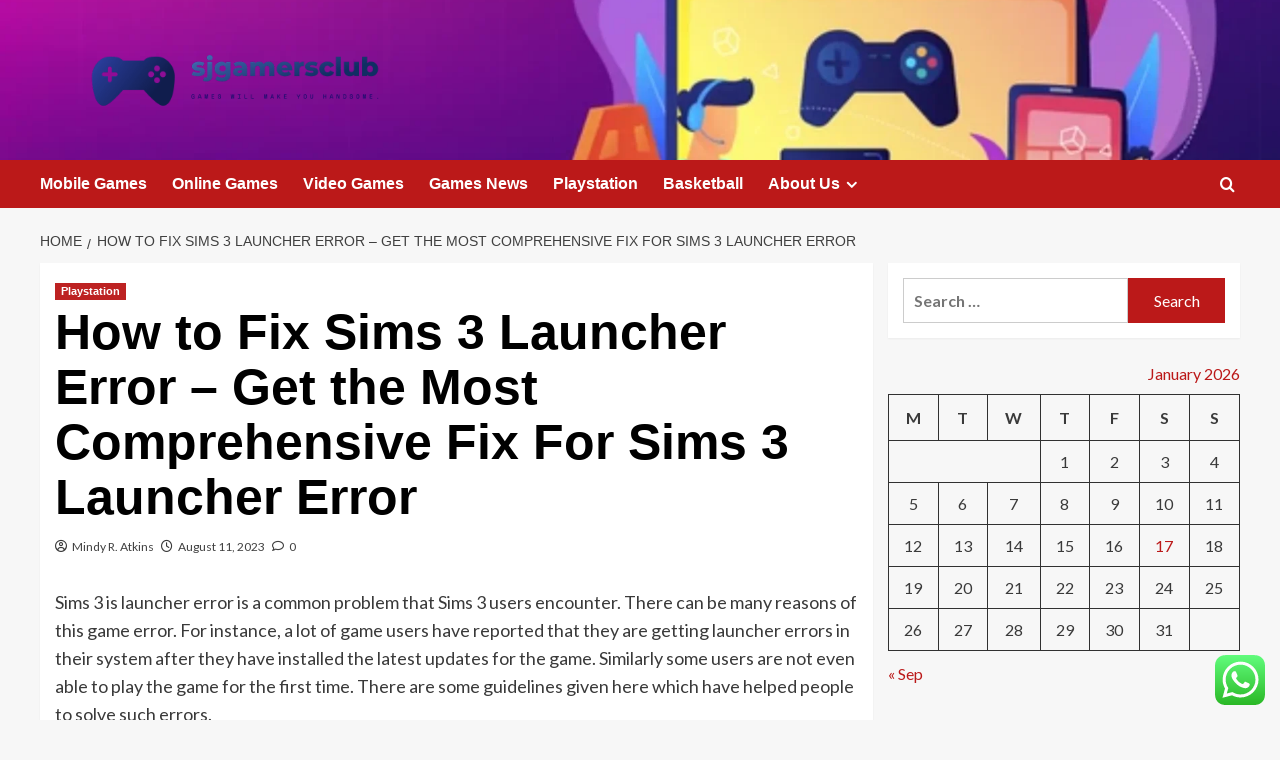

--- FILE ---
content_type: text/html; charset=UTF-8
request_url: https://sjgamersclub.com/how-to-fix-sims-3-launcher-error-get-the-most-comprehensive-fix-for-sims-3-launcher-error.html
body_size: 19414
content:
<!doctype html>
<html lang="en-US">

<head>
  <meta charset="UTF-8">
  <meta name="viewport" content="width=device-width, initial-scale=1">
  <link rel="profile" href="https://gmpg.org/xfn/11">
  <title>How to Fix Sims 3 Launcher Error &#8211; Get the Most Comprehensive Fix For Sims 3 Launcher Error &#8211; sjgamersclub</title>
<meta name='robots' content='max-image-preview:large' />
<link rel='preload' href='https://fonts.googleapis.com/css?family=Source%2BSans%2BPro%3A400%2C700%7CLato%3A400%2C700&#038;subset=latin&#038;display=swap' as='style' onload="this.onload=null;this.rel='stylesheet'" type='text/css' media='all' crossorigin='anonymous'>
<link rel='preconnect' href='https://fonts.googleapis.com' crossorigin='anonymous'>
<link rel='preconnect' href='https://fonts.gstatic.com' crossorigin='anonymous'>
<link rel='dns-prefetch' href='//fonts.googleapis.com' />
<link rel='preconnect' href='https://fonts.googleapis.com' />
<link rel='preconnect' href='https://fonts.gstatic.com' />
<link rel="alternate" type="application/rss+xml" title="sjgamersclub &raquo; Feed" href="https://sjgamersclub.com/feed" />
<link rel="alternate" type="application/rss+xml" title="sjgamersclub &raquo; Comments Feed" href="https://sjgamersclub.com/comments/feed" />
<link rel="alternate" type="application/rss+xml" title="sjgamersclub &raquo; How to Fix Sims 3 Launcher Error &#8211; Get the Most Comprehensive Fix For Sims 3 Launcher Error Comments Feed" href="https://sjgamersclub.com/how-to-fix-sims-3-launcher-error-get-the-most-comprehensive-fix-for-sims-3-launcher-error.html/feed" />
<link rel="alternate" title="oEmbed (JSON)" type="application/json+oembed" href="https://sjgamersclub.com/wp-json/oembed/1.0/embed?url=https%3A%2F%2Fsjgamersclub.com%2Fhow-to-fix-sims-3-launcher-error-get-the-most-comprehensive-fix-for-sims-3-launcher-error.html" />
<link rel="alternate" title="oEmbed (XML)" type="text/xml+oembed" href="https://sjgamersclub.com/wp-json/oembed/1.0/embed?url=https%3A%2F%2Fsjgamersclub.com%2Fhow-to-fix-sims-3-launcher-error-get-the-most-comprehensive-fix-for-sims-3-launcher-error.html&#038;format=xml" />
<style id='wp-img-auto-sizes-contain-inline-css' type='text/css'>
img:is([sizes=auto i],[sizes^="auto," i]){contain-intrinsic-size:3000px 1500px}
/*# sourceURL=wp-img-auto-sizes-contain-inline-css */
</style>

<link rel='stylesheet' id='ht_ctc_main_css-css' href='https://sjgamersclub.com/wp-content/plugins/click-to-chat-for-whatsapp/new/inc/assets/css/main.css?ver=4.35' type='text/css' media='all' />
<style id='wp-emoji-styles-inline-css' type='text/css'>

	img.wp-smiley, img.emoji {
		display: inline !important;
		border: none !important;
		box-shadow: none !important;
		height: 1em !important;
		width: 1em !important;
		margin: 0 0.07em !important;
		vertical-align: -0.1em !important;
		background: none !important;
		padding: 0 !important;
	}
/*# sourceURL=wp-emoji-styles-inline-css */
</style>
<link rel='stylesheet' id='wp-block-library-css' href='https://sjgamersclub.com/wp-includes/css/dist/block-library/style.min.css?ver=6.9' type='text/css' media='all' />
<style id='global-styles-inline-css' type='text/css'>
:root{--wp--preset--aspect-ratio--square: 1;--wp--preset--aspect-ratio--4-3: 4/3;--wp--preset--aspect-ratio--3-4: 3/4;--wp--preset--aspect-ratio--3-2: 3/2;--wp--preset--aspect-ratio--2-3: 2/3;--wp--preset--aspect-ratio--16-9: 16/9;--wp--preset--aspect-ratio--9-16: 9/16;--wp--preset--color--black: #000000;--wp--preset--color--cyan-bluish-gray: #abb8c3;--wp--preset--color--white: #ffffff;--wp--preset--color--pale-pink: #f78da7;--wp--preset--color--vivid-red: #cf2e2e;--wp--preset--color--luminous-vivid-orange: #ff6900;--wp--preset--color--luminous-vivid-amber: #fcb900;--wp--preset--color--light-green-cyan: #7bdcb5;--wp--preset--color--vivid-green-cyan: #00d084;--wp--preset--color--pale-cyan-blue: #8ed1fc;--wp--preset--color--vivid-cyan-blue: #0693e3;--wp--preset--color--vivid-purple: #9b51e0;--wp--preset--gradient--vivid-cyan-blue-to-vivid-purple: linear-gradient(135deg,rgb(6,147,227) 0%,rgb(155,81,224) 100%);--wp--preset--gradient--light-green-cyan-to-vivid-green-cyan: linear-gradient(135deg,rgb(122,220,180) 0%,rgb(0,208,130) 100%);--wp--preset--gradient--luminous-vivid-amber-to-luminous-vivid-orange: linear-gradient(135deg,rgb(252,185,0) 0%,rgb(255,105,0) 100%);--wp--preset--gradient--luminous-vivid-orange-to-vivid-red: linear-gradient(135deg,rgb(255,105,0) 0%,rgb(207,46,46) 100%);--wp--preset--gradient--very-light-gray-to-cyan-bluish-gray: linear-gradient(135deg,rgb(238,238,238) 0%,rgb(169,184,195) 100%);--wp--preset--gradient--cool-to-warm-spectrum: linear-gradient(135deg,rgb(74,234,220) 0%,rgb(151,120,209) 20%,rgb(207,42,186) 40%,rgb(238,44,130) 60%,rgb(251,105,98) 80%,rgb(254,248,76) 100%);--wp--preset--gradient--blush-light-purple: linear-gradient(135deg,rgb(255,206,236) 0%,rgb(152,150,240) 100%);--wp--preset--gradient--blush-bordeaux: linear-gradient(135deg,rgb(254,205,165) 0%,rgb(254,45,45) 50%,rgb(107,0,62) 100%);--wp--preset--gradient--luminous-dusk: linear-gradient(135deg,rgb(255,203,112) 0%,rgb(199,81,192) 50%,rgb(65,88,208) 100%);--wp--preset--gradient--pale-ocean: linear-gradient(135deg,rgb(255,245,203) 0%,rgb(182,227,212) 50%,rgb(51,167,181) 100%);--wp--preset--gradient--electric-grass: linear-gradient(135deg,rgb(202,248,128) 0%,rgb(113,206,126) 100%);--wp--preset--gradient--midnight: linear-gradient(135deg,rgb(2,3,129) 0%,rgb(40,116,252) 100%);--wp--preset--font-size--small: 13px;--wp--preset--font-size--medium: 20px;--wp--preset--font-size--large: 36px;--wp--preset--font-size--x-large: 42px;--wp--preset--spacing--20: 0.44rem;--wp--preset--spacing--30: 0.67rem;--wp--preset--spacing--40: 1rem;--wp--preset--spacing--50: 1.5rem;--wp--preset--spacing--60: 2.25rem;--wp--preset--spacing--70: 3.38rem;--wp--preset--spacing--80: 5.06rem;--wp--preset--shadow--natural: 6px 6px 9px rgba(0, 0, 0, 0.2);--wp--preset--shadow--deep: 12px 12px 50px rgba(0, 0, 0, 0.4);--wp--preset--shadow--sharp: 6px 6px 0px rgba(0, 0, 0, 0.2);--wp--preset--shadow--outlined: 6px 6px 0px -3px rgb(255, 255, 255), 6px 6px rgb(0, 0, 0);--wp--preset--shadow--crisp: 6px 6px 0px rgb(0, 0, 0);}:root { --wp--style--global--content-size: 800px;--wp--style--global--wide-size: 1200px; }:where(body) { margin: 0; }.wp-site-blocks > .alignleft { float: left; margin-right: 2em; }.wp-site-blocks > .alignright { float: right; margin-left: 2em; }.wp-site-blocks > .aligncenter { justify-content: center; margin-left: auto; margin-right: auto; }:where(.wp-site-blocks) > * { margin-block-start: 24px; margin-block-end: 0; }:where(.wp-site-blocks) > :first-child { margin-block-start: 0; }:where(.wp-site-blocks) > :last-child { margin-block-end: 0; }:root { --wp--style--block-gap: 24px; }:root :where(.is-layout-flow) > :first-child{margin-block-start: 0;}:root :where(.is-layout-flow) > :last-child{margin-block-end: 0;}:root :where(.is-layout-flow) > *{margin-block-start: 24px;margin-block-end: 0;}:root :where(.is-layout-constrained) > :first-child{margin-block-start: 0;}:root :where(.is-layout-constrained) > :last-child{margin-block-end: 0;}:root :where(.is-layout-constrained) > *{margin-block-start: 24px;margin-block-end: 0;}:root :where(.is-layout-flex){gap: 24px;}:root :where(.is-layout-grid){gap: 24px;}.is-layout-flow > .alignleft{float: left;margin-inline-start: 0;margin-inline-end: 2em;}.is-layout-flow > .alignright{float: right;margin-inline-start: 2em;margin-inline-end: 0;}.is-layout-flow > .aligncenter{margin-left: auto !important;margin-right: auto !important;}.is-layout-constrained > .alignleft{float: left;margin-inline-start: 0;margin-inline-end: 2em;}.is-layout-constrained > .alignright{float: right;margin-inline-start: 2em;margin-inline-end: 0;}.is-layout-constrained > .aligncenter{margin-left: auto !important;margin-right: auto !important;}.is-layout-constrained > :where(:not(.alignleft):not(.alignright):not(.alignfull)){max-width: var(--wp--style--global--content-size);margin-left: auto !important;margin-right: auto !important;}.is-layout-constrained > .alignwide{max-width: var(--wp--style--global--wide-size);}body .is-layout-flex{display: flex;}.is-layout-flex{flex-wrap: wrap;align-items: center;}.is-layout-flex > :is(*, div){margin: 0;}body .is-layout-grid{display: grid;}.is-layout-grid > :is(*, div){margin: 0;}body{padding-top: 0px;padding-right: 0px;padding-bottom: 0px;padding-left: 0px;}a:where(:not(.wp-element-button)){text-decoration: none;}:root :where(.wp-element-button, .wp-block-button__link){background-color: #32373c;border-radius: 0;border-width: 0;color: #fff;font-family: inherit;font-size: inherit;font-style: inherit;font-weight: inherit;letter-spacing: inherit;line-height: inherit;padding-top: calc(0.667em + 2px);padding-right: calc(1.333em + 2px);padding-bottom: calc(0.667em + 2px);padding-left: calc(1.333em + 2px);text-decoration: none;text-transform: inherit;}.has-black-color{color: var(--wp--preset--color--black) !important;}.has-cyan-bluish-gray-color{color: var(--wp--preset--color--cyan-bluish-gray) !important;}.has-white-color{color: var(--wp--preset--color--white) !important;}.has-pale-pink-color{color: var(--wp--preset--color--pale-pink) !important;}.has-vivid-red-color{color: var(--wp--preset--color--vivid-red) !important;}.has-luminous-vivid-orange-color{color: var(--wp--preset--color--luminous-vivid-orange) !important;}.has-luminous-vivid-amber-color{color: var(--wp--preset--color--luminous-vivid-amber) !important;}.has-light-green-cyan-color{color: var(--wp--preset--color--light-green-cyan) !important;}.has-vivid-green-cyan-color{color: var(--wp--preset--color--vivid-green-cyan) !important;}.has-pale-cyan-blue-color{color: var(--wp--preset--color--pale-cyan-blue) !important;}.has-vivid-cyan-blue-color{color: var(--wp--preset--color--vivid-cyan-blue) !important;}.has-vivid-purple-color{color: var(--wp--preset--color--vivid-purple) !important;}.has-black-background-color{background-color: var(--wp--preset--color--black) !important;}.has-cyan-bluish-gray-background-color{background-color: var(--wp--preset--color--cyan-bluish-gray) !important;}.has-white-background-color{background-color: var(--wp--preset--color--white) !important;}.has-pale-pink-background-color{background-color: var(--wp--preset--color--pale-pink) !important;}.has-vivid-red-background-color{background-color: var(--wp--preset--color--vivid-red) !important;}.has-luminous-vivid-orange-background-color{background-color: var(--wp--preset--color--luminous-vivid-orange) !important;}.has-luminous-vivid-amber-background-color{background-color: var(--wp--preset--color--luminous-vivid-amber) !important;}.has-light-green-cyan-background-color{background-color: var(--wp--preset--color--light-green-cyan) !important;}.has-vivid-green-cyan-background-color{background-color: var(--wp--preset--color--vivid-green-cyan) !important;}.has-pale-cyan-blue-background-color{background-color: var(--wp--preset--color--pale-cyan-blue) !important;}.has-vivid-cyan-blue-background-color{background-color: var(--wp--preset--color--vivid-cyan-blue) !important;}.has-vivid-purple-background-color{background-color: var(--wp--preset--color--vivid-purple) !important;}.has-black-border-color{border-color: var(--wp--preset--color--black) !important;}.has-cyan-bluish-gray-border-color{border-color: var(--wp--preset--color--cyan-bluish-gray) !important;}.has-white-border-color{border-color: var(--wp--preset--color--white) !important;}.has-pale-pink-border-color{border-color: var(--wp--preset--color--pale-pink) !important;}.has-vivid-red-border-color{border-color: var(--wp--preset--color--vivid-red) !important;}.has-luminous-vivid-orange-border-color{border-color: var(--wp--preset--color--luminous-vivid-orange) !important;}.has-luminous-vivid-amber-border-color{border-color: var(--wp--preset--color--luminous-vivid-amber) !important;}.has-light-green-cyan-border-color{border-color: var(--wp--preset--color--light-green-cyan) !important;}.has-vivid-green-cyan-border-color{border-color: var(--wp--preset--color--vivid-green-cyan) !important;}.has-pale-cyan-blue-border-color{border-color: var(--wp--preset--color--pale-cyan-blue) !important;}.has-vivid-cyan-blue-border-color{border-color: var(--wp--preset--color--vivid-cyan-blue) !important;}.has-vivid-purple-border-color{border-color: var(--wp--preset--color--vivid-purple) !important;}.has-vivid-cyan-blue-to-vivid-purple-gradient-background{background: var(--wp--preset--gradient--vivid-cyan-blue-to-vivid-purple) !important;}.has-light-green-cyan-to-vivid-green-cyan-gradient-background{background: var(--wp--preset--gradient--light-green-cyan-to-vivid-green-cyan) !important;}.has-luminous-vivid-amber-to-luminous-vivid-orange-gradient-background{background: var(--wp--preset--gradient--luminous-vivid-amber-to-luminous-vivid-orange) !important;}.has-luminous-vivid-orange-to-vivid-red-gradient-background{background: var(--wp--preset--gradient--luminous-vivid-orange-to-vivid-red) !important;}.has-very-light-gray-to-cyan-bluish-gray-gradient-background{background: var(--wp--preset--gradient--very-light-gray-to-cyan-bluish-gray) !important;}.has-cool-to-warm-spectrum-gradient-background{background: var(--wp--preset--gradient--cool-to-warm-spectrum) !important;}.has-blush-light-purple-gradient-background{background: var(--wp--preset--gradient--blush-light-purple) !important;}.has-blush-bordeaux-gradient-background{background: var(--wp--preset--gradient--blush-bordeaux) !important;}.has-luminous-dusk-gradient-background{background: var(--wp--preset--gradient--luminous-dusk) !important;}.has-pale-ocean-gradient-background{background: var(--wp--preset--gradient--pale-ocean) !important;}.has-electric-grass-gradient-background{background: var(--wp--preset--gradient--electric-grass) !important;}.has-midnight-gradient-background{background: var(--wp--preset--gradient--midnight) !important;}.has-small-font-size{font-size: var(--wp--preset--font-size--small) !important;}.has-medium-font-size{font-size: var(--wp--preset--font-size--medium) !important;}.has-large-font-size{font-size: var(--wp--preset--font-size--large) !important;}.has-x-large-font-size{font-size: var(--wp--preset--font-size--x-large) !important;}
/*# sourceURL=global-styles-inline-css */
</style>

<link rel='stylesheet' id='contact-form-7-css' href='https://sjgamersclub.com/wp-content/plugins/contact-form-7/includes/css/styles.css?ver=6.1.4' type='text/css' media='all' />
<style id='contact-form-7-inline-css' type='text/css'>
.wpcf7 .wpcf7-recaptcha iframe {margin-bottom: 0;}.wpcf7 .wpcf7-recaptcha[data-align="center"] > div {margin: 0 auto;}.wpcf7 .wpcf7-recaptcha[data-align="right"] > div {margin: 0 0 0 auto;}
/*# sourceURL=contact-form-7-inline-css */
</style>
<link rel='stylesheet' id='ez-toc-css' href='https://sjgamersclub.com/wp-content/plugins/easy-table-of-contents/assets/css/screen.min.css?ver=2.0.80' type='text/css' media='all' />
<style id='ez-toc-inline-css' type='text/css'>
div#ez-toc-container .ez-toc-title {font-size: 120%;}div#ez-toc-container .ez-toc-title {font-weight: 500;}div#ez-toc-container ul li , div#ez-toc-container ul li a {font-size: 95%;}div#ez-toc-container ul li , div#ez-toc-container ul li a {font-weight: 500;}div#ez-toc-container nav ul ul li {font-size: 90%;}.ez-toc-box-title {font-weight: bold; margin-bottom: 10px; text-align: center; text-transform: uppercase; letter-spacing: 1px; color: #666; padding-bottom: 5px;position:absolute;top:-4%;left:5%;background-color: inherit;transition: top 0.3s ease;}.ez-toc-box-title.toc-closed {top:-25%;}
.ez-toc-container-direction {direction: ltr;}.ez-toc-counter ul{counter-reset: item ;}.ez-toc-counter nav ul li a::before {content: counters(item, '.', decimal) '. ';display: inline-block;counter-increment: item;flex-grow: 0;flex-shrink: 0;margin-right: .2em; float: left; }.ez-toc-widget-direction {direction: ltr;}.ez-toc-widget-container ul{counter-reset: item ;}.ez-toc-widget-container nav ul li a::before {content: counters(item, '.', decimal) '. ';display: inline-block;counter-increment: item;flex-grow: 0;flex-shrink: 0;margin-right: .2em; float: left; }
/*# sourceURL=ez-toc-inline-css */
</style>
<link rel='stylesheet' id='covernews-google-fonts-css' href='https://fonts.googleapis.com/css?family=Source%2BSans%2BPro%3A400%2C700%7CLato%3A400%2C700&#038;subset=latin&#038;display=swap' type='text/css' media='all' />
<link rel='stylesheet' id='covernews-icons-css' href='https://sjgamersclub.com/wp-content/themes/covernews/assets/icons/style.css?ver=6.9' type='text/css' media='all' />
<link rel='stylesheet' id='bootstrap-css' href='https://sjgamersclub.com/wp-content/themes/covernews/assets/bootstrap/css/bootstrap.min.css?ver=6.9' type='text/css' media='all' />
<link rel='stylesheet' id='covernews-style-css' href='https://sjgamersclub.com/wp-content/themes/covernews/style.min.css?ver=6.0.4' type='text/css' media='all' />
<script type="text/javascript" src="https://sjgamersclub.com/wp-includes/js/jquery/jquery.min.js?ver=3.7.1" id="jquery-core-js"></script>
<script type="text/javascript" src="https://sjgamersclub.com/wp-includes/js/jquery/jquery-migrate.min.js?ver=3.4.1" id="jquery-migrate-js"></script>
<link rel="https://api.w.org/" href="https://sjgamersclub.com/wp-json/" /><link rel="alternate" title="JSON" type="application/json" href="https://sjgamersclub.com/wp-json/wp/v2/posts/5585" /><link rel="EditURI" type="application/rsd+xml" title="RSD" href="https://sjgamersclub.com/xmlrpc.php?rsd" />
<meta name="generator" content="WordPress 6.9" />
<link rel="canonical" href="https://sjgamersclub.com/how-to-fix-sims-3-launcher-error-get-the-most-comprehensive-fix-for-sims-3-launcher-error.html" />
<link rel='shortlink' href='https://sjgamersclub.com/?p=5585' />
<!-- FIFU:meta:begin:image -->
<meta property="og:image" content="https://i.ibb.co/7rWkHdf/Games-Sports-15.jpg" />
<!-- FIFU:meta:end:image --><!-- FIFU:meta:begin:twitter -->
<meta name="twitter:card" content="summary_large_image" />
<meta name="twitter:title" content="How to Fix Sims 3 Launcher Error &#8211; Get the Most Comprehensive Fix For Sims 3 Launcher Error" />
<meta name="twitter:description" content="" />
<meta name="twitter:image" content="https://i.ibb.co/7rWkHdf/Games-Sports-15.jpg" />
<!-- FIFU:meta:end:twitter --><!-- HFCM by 99 Robots - Snippet # 1: GSC -->
<meta name="google-site-verification" content="glfijxQYmp9gXgLxDGwURigb5sIKkdjSLhcVmY6Ynko" />
<!-- /end HFCM by 99 Robots -->
<!-- HFCM by 99 Robots - Snippet # 2: conconcord -->
<meta name="contconcord"  content="G9rN0aXsTPCv2urztJkLEK7psUNh9s2i" >
<!-- /end HFCM by 99 Robots -->
<!-- HFCM by 99 Robots - Snippet # 4: gsc -->
<meta name="google-site-verification" content="pYYYs91q4rqxGxF91FPYR9gKwJFh4-D8WGk5GzAThNo" />
<!-- /end HFCM by 99 Robots -->
<link rel="preload" href="https://sjgamersclub.com/wp-content/uploads/2025/09/cropped-gamers-play-video-game-on-260nw-1210813129.webp" as="image"><link rel="pingback" href="https://sjgamersclub.com/xmlrpc.php">        <style type="text/css">
                        body .masthead-banner.data-bg:before {
                background: rgba(0,0,0,0);
            }
                        .site-title,
            .site-description {
                position: absolute;
                clip: rect(1px, 1px, 1px, 1px);
                display: none;
            }

                    .elementor-template-full-width .elementor-section.elementor-section-full_width > .elementor-container,
        .elementor-template-full-width .elementor-section.elementor-section-boxed > .elementor-container{
            max-width: 1200px;
        }
        @media (min-width: 1600px){
            .elementor-template-full-width .elementor-section.elementor-section-full_width > .elementor-container,
            .elementor-template-full-width .elementor-section.elementor-section-boxed > .elementor-container{
                max-width: 1600px;
            }
        }
        
        .align-content-left .elementor-section-stretched,
        .align-content-right .elementor-section-stretched {
            max-width: 100%;
            left: 0 !important;
        }


        </style>
        <link rel="icon" href="https://sjgamersclub.com/wp-content/uploads/2025/06/cropped-cover-scaled-1-32x32.png" sizes="32x32" />
<link rel="icon" href="https://sjgamersclub.com/wp-content/uploads/2025/06/cropped-cover-scaled-1-192x192.png" sizes="192x192" />
<link rel="apple-touch-icon" href="https://sjgamersclub.com/wp-content/uploads/2025/06/cropped-cover-scaled-1-180x180.png" />
<meta name="msapplication-TileImage" content="https://sjgamersclub.com/wp-content/uploads/2025/06/cropped-cover-scaled-1-270x270.png" />

<!-- FIFU:jsonld:begin -->
<script type="application/ld+json">{"@context":"https://schema.org","@type":"BlogPosting","headline":"How to Fix Sims 3 Launcher Error &#8211; Get the Most Comprehensive Fix For Sims 3 Launcher Error","url":"https://sjgamersclub.com/how-to-fix-sims-3-launcher-error-get-the-most-comprehensive-fix-for-sims-3-launcher-error.html","mainEntityOfPage":"https://sjgamersclub.com/how-to-fix-sims-3-launcher-error-get-the-most-comprehensive-fix-for-sims-3-launcher-error.html","image":[{"@type":"ImageObject","url":"https://i.ibb.co/7rWkHdf/Games-Sports-15.jpg"}],"datePublished":"2023-08-11T11:26:40+00:00","dateModified":"2022-12-07T02:56:13+00:00","author":{"@type":"Person","name":"Mindy R. Atkins","url":"https://sjgamersclub.com/author/mindy-r-atkins"}}</script>
<!-- FIFU:jsonld:end -->
<link rel="preload" as="image" href="https://images.pexels.com/photos/16811953/pexels-photo-16811953/free-photo-of-kota-jalan-malam-gelap.jpeg?auto=compress&#038;cs=tinysrgb&#038;w=1260&#038;h=750&#038;dpr=2"><link rel="preload" as="image" href="https://i.ibb.co/ByVGfTt/Games-Sports-17.jpg"><link rel="preload" as="image" href="https://i.ibb.co/w01MSrQ/Games-Sports-106.jpg"><link rel="preload" as="image" href="https://www.divebombindustries.com/cdn/shop/files/a1F1MallardCover.jpg?v=1753298296"><link rel="preload" as="image" href="https://www.cityam.com/wp-content/uploads/2025/05/Copy-of-Davit48805-e1746607877718.jpg?w=742"><link rel="preload" as="image" href="https://i0.wp.com/swim2u.sg/wp-content/uploads/2022/09/7f04ae528377f9b56e214f8c73f49a43.jpeg?fit=1600%2C1068&#038;ssl=1"><link rel="preload" as="image" href="https://www.icedazzle.com/cdn/shop/articles/the-ultimate-guide-to-choosing-lab-grown-diamonds-for-every-budget-647071.jpg?v=1731554109&#038;width=600"><link rel="preload" as="image" href="https://www.gamersdecide.com/sites/default/files/styles/responsive_image_600xauto/public/2023-12/h13.jpg.webp?itok=c1oPbJYq"></head>









<body class="wp-singular post-template-default single single-post postid-5585 single-format-standard wp-custom-logo wp-embed-responsive wp-theme-covernews default-content-layout archive-layout-grid scrollup-sticky-header aft-sticky-header aft-sticky-sidebar default aft-container-default aft-main-banner-slider-editors-picks-trending single-content-mode-default header-image-default align-content-left aft-and">
  
  
  <div id="page" class="site">
    <a class="skip-link screen-reader-text" href="#content">Skip to content</a>

    <div class="header-layout-1">
    <header id="masthead" class="site-header">
        <div class="masthead-banner af-header-image data-bg" style="background-image: url(https://sjgamersclub.com/wp-content/uploads/2025/09/cropped-gamers-play-video-game-on-260nw-1210813129.webp);">
      <div class="container">
        <div class="row">
          <div class="col-md-4">
            <div class="site-branding">
              <a href="https://sjgamersclub.com/" class="custom-logo-link" rel="home"><img width="1000" height="180" src="https://sjgamersclub.com/wp-content/uploads/2025/06/cropped-default.png" class="custom-logo" alt="sjgamersclub" decoding="async" fetchpriority="high" srcset="https://sjgamersclub.com/wp-content/uploads/2025/06/cropped-default.png 1000w, https://sjgamersclub.com/wp-content/uploads/2025/06/cropped-default-300x54.png 300w, https://sjgamersclub.com/wp-content/uploads/2025/06/cropped-default-768x138.png 768w" sizes="(max-width: 1000px) 100vw, 1000px" loading="lazy" /></a>                <p class="site-title font-family-1">
                  <a href="https://sjgamersclub.com/" rel="home">sjgamersclub</a>
                </p>
              
                              <p class="site-description">Games will make you handsome.</p>
                          </div>
          </div>
          <div class="col-md-8">
                      </div>
        </div>
      </div>
    </div>
    <nav id="site-navigation" class="main-navigation">
      <div class="container">
        <div class="row">
          <div class="kol-12">
            <div class="navigation-container">

              <div class="main-navigation-container-items-wrapper">

                <span class="toggle-menu">
                  <a
                    href="#"
                    class="aft-void-menu"
                    role="button"
                    aria-label="Toggle Primary Menu"
                    aria-controls="primary-menu" aria-expanded="false">
                    <span class="screen-reader-text">Primary Menu</span>
                    <i class="ham"></i>
                  </a>
                </span>
                <span class="af-mobile-site-title-wrap">
                  <a href="https://sjgamersclub.com/" class="custom-logo-link" rel="home"><img width="1000" height="180" src="https://sjgamersclub.com/wp-content/uploads/2025/06/cropped-default.png" class="custom-logo" alt="sjgamersclub" decoding="async" srcset="https://sjgamersclub.com/wp-content/uploads/2025/06/cropped-default.png 1000w, https://sjgamersclub.com/wp-content/uploads/2025/06/cropped-default-300x54.png 300w, https://sjgamersclub.com/wp-content/uploads/2025/06/cropped-default-768x138.png 768w" sizes="(max-width: 1000px) 100vw, 1000px" loading="lazy" /></a>                  <p class="site-title font-family-1">
                    <a href="https://sjgamersclub.com/" rel="home">sjgamersclub</a>
                  </p>
                </span>
                <div class="menu main-menu"><ul id="primary-menu" class="menu"><li id="menu-item-4262" class="menu-item menu-item-type-taxonomy menu-item-object-category menu-item-4262"><a href="https://sjgamersclub.com/category/cat5">Mobile Games</a></li>
<li id="menu-item-4263" class="menu-item menu-item-type-taxonomy menu-item-object-category menu-item-4263"><a href="https://sjgamersclub.com/category/cat3">Online Games</a></li>
<li id="menu-item-4265" class="menu-item menu-item-type-taxonomy menu-item-object-category menu-item-4265"><a href="https://sjgamersclub.com/category/cat1">Video Games</a></li>
<li id="menu-item-4261" class="menu-item menu-item-type-taxonomy menu-item-object-category menu-item-4261"><a href="https://sjgamersclub.com/category/news">Games News</a></li>
<li id="menu-item-4264" class="menu-item menu-item-type-taxonomy menu-item-object-category current-post-ancestor current-menu-parent current-post-parent menu-item-4264"><a href="https://sjgamersclub.com/category/cat2">Playstation</a></li>
<li id="menu-item-4260" class="menu-item menu-item-type-taxonomy menu-item-object-category menu-item-4260"><a href="https://sjgamersclub.com/category/basketball">Basketball</a></li>
<li id="menu-item-4266" class="menu-item menu-item-type-post_type menu-item-object-page menu-item-has-children menu-item-4266"><a href="https://sjgamersclub.com/about-us">About Us</a>
<ul class="sub-menu">
	<li id="menu-item-4267" class="menu-item menu-item-type-post_type menu-item-object-page menu-item-4267"><a href="https://sjgamersclub.com/advertise-here">Advertise Here</a></li>
	<li id="menu-item-4268" class="menu-item menu-item-type-post_type menu-item-object-page current-post-parent menu-item-4268"><a href="https://sjgamersclub.com/contact-us">Contact Us</a></li>
	<li id="menu-item-4269" class="menu-item menu-item-type-post_type menu-item-object-page menu-item-4269"><a href="https://sjgamersclub.com/privacy-policy">Privacy Policy</a></li>
	<li id="menu-item-4270" class="menu-item menu-item-type-post_type menu-item-object-page menu-item-4270"><a href="https://sjgamersclub.com/sitemap">Sitemap</a></li>
</ul>
</li>
</ul></div>              </div>
              <div class="cart-search">

                <div class="af-search-wrap">
                  <div class="search-overlay">
                    <a href="#" title="Search" class="search-icon">
                      <i class="fa fa-search"></i>
                    </a>
                    <div class="af-search-form">
                      <form role="search" method="get" class="search-form" action="https://sjgamersclub.com/">
				<label>
					<span class="screen-reader-text">Search for:</span>
					<input type="search" class="search-field" placeholder="Search &hellip;" value="" name="s" />
				</label>
				<input type="submit" class="search-submit" value="Search" />
			</form>                    </div>
                  </div>
                </div>
              </div>


            </div>
          </div>
        </div>
      </div>
    </nav>
  </header>
</div>

    
    <div id="content" class="container">
                <div class="em-breadcrumbs font-family-1 covernews-breadcrumbs">
      <div class="row">
        <div role="navigation" aria-label="Breadcrumbs" class="breadcrumb-trail breadcrumbs" itemprop="breadcrumb"><ul class="trail-items" itemscope itemtype="http://schema.org/BreadcrumbList"><meta name="numberOfItems" content="2" /><meta name="itemListOrder" content="Ascending" /><li itemprop="itemListElement" itemscope itemtype="http://schema.org/ListItem" class="trail-item trail-begin"><a href="https://sjgamersclub.com" rel="home" itemprop="item"><span itemprop="name">Home</span></a><meta itemprop="position" content="1" /></li><li itemprop="itemListElement" itemscope itemtype="http://schema.org/ListItem" class="trail-item trail-end"><a href="https://sjgamersclub.com/how-to-fix-sims-3-launcher-error-get-the-most-comprehensive-fix-for-sims-3-launcher-error.html" itemprop="item"><span itemprop="name">How to Fix Sims 3 Launcher Error &#8211; Get the Most Comprehensive Fix For Sims 3 Launcher Error</span></a><meta itemprop="position" content="2" /></li></ul></div>      </div>
    </div>
        <div class="section-block-upper row">
                <div id="primary" class="content-area">
                    <main id="main" class="site-main">

                                                    <article id="post-5585" class="af-single-article post-5585 post type-post status-publish format-standard has-post-thumbnail hentry category-cat2">
                                <div class="entry-content-wrap">
                                    <header class="entry-header">

    <div class="header-details-wrapper">
        <div class="entry-header-details">
                            <div class="figure-categories figure-categories-bg">
                                        <ul class="cat-links"><li class="meta-category">
                             <a class="covernews-categories category-color-1"
                            href="https://sjgamersclub.com/category/cat2" 
                            aria-label="View all posts in Playstation"> 
                                 Playstation
                             </a>
                        </li></ul>                </div>
                        <h1 class="entry-title">How to Fix Sims 3 Launcher Error &#8211; Get the Most Comprehensive Fix For Sims 3 Launcher Error</h1>
            
                
    <span class="author-links">

      
        <span class="item-metadata posts-author">
          <i class="far fa-user-circle"></i>
                          <a href="https://sjgamersclub.com/author/mindy-r-atkins">
                    Mindy R. Atkins                </a>
               </span>
                    <span class="item-metadata posts-date">
          <i class="far fa-clock"></i>
          <a href="https://sjgamersclub.com/2023/08">
            August 11, 2023          </a>
        </span>
                      <span class="aft-comment-count">
            <a href="https://sjgamersclub.com/how-to-fix-sims-3-launcher-error-get-the-most-comprehensive-fix-for-sims-3-launcher-error.html">
              <i class="far fa-comment"></i>
              <span class="aft-show-hover">
                0              </span>
            </a>
          </span>
          </span>
                

                    </div>
    </div>

        <div class="aft-post-thumbnail-wrapper">    
                    <div class="post-thumbnail full-width-image">
                                    </div>
            
                </div>
    </header><!-- .entry-header -->                                    

    <div class="entry-content">
        <p>Sims 3 is launcher error is a common problem that Sims 3 users encounter. There can be many reasons of this game error. For instance, a lot of game users have reported that they are getting launcher errors in their system after they have installed the latest updates for the game. Similarly some users are not even able to play the game for the first time. There are some guidelines given here which have helped people to solve such errors.</p>
<p>If you want to fix Sims 3 launcher error and immediately want to play the game then it is worthwhile to do the following steps in order:</p>
<p><b>Repair and Clean Corrupted Registry Keys: </b> Each game that runs in a computer has some set up which is run on the operating system. The games create registry keys in the Windows. The registry area of the system contains hundreds of thousands of registry keys of the Sims 3. It is very useful to repair and clean the corrupted registry keys created by your game in order to fix the Sims 3 launcher error. You can do this by using some efficient registry repairing software.</p>
<p>Running a registry repair scan also helps to fix those error messages that can crash or freeze the Sims 3 game.</p>
<p><b>Have the Latest Microsoft.Net Framework Installed into Your System: </b> For Windows based computers it is very important to have the latest Microsoft.Net framework installed in the system. You can go to the official Microsoft Web site to download this framework for free in your computer. By doing you are most likely to get rid of the Sims 3 launcher problem and play your game without any trouble. However, for stable game performance it is important to keep on using the registry repairing tool.</p>
<p><b>Stay Logged-in into your EA Download Manager: </b> When you are about to download and install Sims 3 game into your computer make it sure that you are logged into your EA download manager to ensure that all files are downloaded.</p>
<p><b>Try Uninstalling and Reinstalling Download Manager: </b> If you are getting the Sims 3 launcher error then it is recommended to do uninstall the EA download manager and then reinstall it from the official web site.</p>
<p><b>Fix Dll and Update Microsoft Direct -X: </b> Sometimes there are several dll errors which cause the game to malfunction. Updating Flash Player and Microsoft Direct-X is also helpful to fix Sims 3 launcher error.</p>
                    <div class="post-item-metadata entry-meta">
                            </div>
               
        
	<nav class="navigation post-navigation" aria-label="Post navigation">
		<h2 class="screen-reader-text">Post navigation</h2>
		<div class="nav-links"><div class="nav-previous"><a href="https://sjgamersclub.com/online-casinos-and-mobile-casino-games-on-your-phone.html" rel="prev">Previous: <span class="em-post-navigation nav-title">Online Casinos and Mobile Casino Games on Your Phone</span></a></div><div class="nav-next"><a href="https://sjgamersclub.com/buy-cheap-wii-games-wii-dance-games.html" rel="next">Next: <span class="em-post-navigation nav-title">Buy Cheap Wii Games &#8211; Wii Dance Games</span></a></div></div>
	</nav>            </div><!-- .entry-content -->


                                </div>
                                
<div class="promotionspace enable-promotionspace">
  <div class="em-reated-posts  col-ten">
    <div class="row">
                <h3 class="related-title">
            More Stories          </h3>
                <div class="row">
                      <div class="col-sm-4 latest-posts-grid" data-mh="latest-posts-grid">
              <div class="spotlight-post">
                <figure class="categorised-article inside-img">
                  <div class="categorised-article-wrapper">
                    <div class="data-bg-hover data-bg-categorised read-bg-img">
                      <a href="https://sjgamersclub.com/how-to-get-rid-of-ps3-blinking-red-light.html"
                        aria-label="How to Get Rid of PS3 Blinking Red Light?">
                        <img post-id="4809" fifu-featured="1" width="200" height="300" src="https://images.pexels.com/photos/16811953/pexels-photo-16811953/free-photo-of-kota-jalan-malam-gelap.jpeg?auto=compress&amp;cs=tinysrgb&amp;w=1260&amp;h=750&amp;dpr=2" class="attachment-medium size-medium wp-post-image" alt="How to Get Rid of PS3 Blinking Red Light?" title="How to Get Rid of PS3 Blinking Red Light?" title="How to Get Rid of PS3 Blinking Red Light?" decoding="async" loading="lazy" />                      </a>
                    </div>
                  </div>
                                    <div class="figure-categories figure-categories-bg">

                    <ul class="cat-links"><li class="meta-category">
                             <a class="covernews-categories category-color-1"
                            href="https://sjgamersclub.com/category/cat2" 
                            aria-label="View all posts in Playstation"> 
                                 Playstation
                             </a>
                        </li></ul>                  </div>
                </figure>

                <figcaption>

                  <h3 class="article-title article-title-1">
                    <a href="https://sjgamersclub.com/how-to-get-rid-of-ps3-blinking-red-light.html">
                      How to Get Rid of PS3 Blinking Red Light?                    </a>
                  </h3>
                  <div class="grid-item-metadata">
                    
    <span class="author-links">

      
        <span class="item-metadata posts-author">
          <i class="far fa-user-circle"></i>
                          <a href="https://sjgamersclub.com/author/mindy-r-atkins">
                    Mindy R. Atkins                </a>
               </span>
                    <span class="item-metadata posts-date">
          <i class="far fa-clock"></i>
          <a href="https://sjgamersclub.com/2024/07">
            July 16, 2024          </a>
        </span>
                      <span class="aft-comment-count">
            <a href="https://sjgamersclub.com/how-to-get-rid-of-ps3-blinking-red-light.html">
              <i class="far fa-comment"></i>
              <span class="aft-show-hover">
                0              </span>
            </a>
          </span>
          </span>
                  </div>
                </figcaption>
              </div>
            </div>
                      <div class="col-sm-4 latest-posts-grid" data-mh="latest-posts-grid">
              <div class="spotlight-post">
                <figure class="categorised-article inside-img">
                  <div class="categorised-article-wrapper">
                    <div class="data-bg-hover data-bg-categorised read-bg-img">
                      <a href="https://sjgamersclub.com/how-to-backup-xbox-games-some-essential-facts.html"
                        aria-label="How to Backup Xbox Games &#8211; Some Essential Facts">
                        <img post-id="5347" fifu-featured="1" width="300" height="300" src="https://i.ibb.co/ByVGfTt/Games-Sports-17.jpg" class="attachment-medium size-medium wp-post-image" alt="How to Backup Xbox Games &#8211; Some Essential Facts" title="How to Backup Xbox Games &#8211; Some Essential Facts" title="How to Backup Xbox Games &#8211; Some Essential Facts" decoding="async" loading="lazy" />                      </a>
                    </div>
                  </div>
                                    <div class="figure-categories figure-categories-bg">

                    <ul class="cat-links"><li class="meta-category">
                             <a class="covernews-categories category-color-1"
                            href="https://sjgamersclub.com/category/cat2" 
                            aria-label="View all posts in Playstation"> 
                                 Playstation
                             </a>
                        </li></ul>                  </div>
                </figure>

                <figcaption>

                  <h3 class="article-title article-title-1">
                    <a href="https://sjgamersclub.com/how-to-backup-xbox-games-some-essential-facts.html">
                      How to Backup Xbox Games &#8211; Some Essential Facts                    </a>
                  </h3>
                  <div class="grid-item-metadata">
                    
    <span class="author-links">

      
        <span class="item-metadata posts-author">
          <i class="far fa-user-circle"></i>
                          <a href="https://sjgamersclub.com/author/mindy-r-atkins">
                    Mindy R. Atkins                </a>
               </span>
                    <span class="item-metadata posts-date">
          <i class="far fa-clock"></i>
          <a href="https://sjgamersclub.com/2024/06">
            June 25, 2024          </a>
        </span>
                      <span class="aft-comment-count">
            <a href="https://sjgamersclub.com/how-to-backup-xbox-games-some-essential-facts.html">
              <i class="far fa-comment"></i>
              <span class="aft-show-hover">
                0              </span>
            </a>
          </span>
          </span>
                  </div>
                </figcaption>
              </div>
            </div>
                      <div class="col-sm-4 latest-posts-grid" data-mh="latest-posts-grid">
              <div class="spotlight-post">
                <figure class="categorised-article inside-img">
                  <div class="categorised-article-wrapper">
                    <div class="data-bg-hover data-bg-categorised read-bg-img">
                      <a href="https://sjgamersclub.com/spider-man-ps4-2019-top-5-best-suits.html"
                        aria-label="Spider-Man PS4 2019: Top 5 Best Suits">
                        <img post-id="5455" fifu-featured="1" width="300" height="300" src="https://i.ibb.co/w01MSrQ/Games-Sports-106.jpg" class="attachment-medium size-medium wp-post-image" alt="Spider-Man PS4 2019: Top 5 Best Suits" title="Spider-Man PS4 2019: Top 5 Best Suits" title="Spider-Man PS4 2019: Top 5 Best Suits" decoding="async" loading="lazy" />                      </a>
                    </div>
                  </div>
                                    <div class="figure-categories figure-categories-bg">

                    <ul class="cat-links"><li class="meta-category">
                             <a class="covernews-categories category-color-1"
                            href="https://sjgamersclub.com/category/cat2" 
                            aria-label="View all posts in Playstation"> 
                                 Playstation
                             </a>
                        </li></ul>                  </div>
                </figure>

                <figcaption>

                  <h3 class="article-title article-title-1">
                    <a href="https://sjgamersclub.com/spider-man-ps4-2019-top-5-best-suits.html">
                      Spider-Man PS4 2019: Top 5 Best Suits                    </a>
                  </h3>
                  <div class="grid-item-metadata">
                    
    <span class="author-links">

      
        <span class="item-metadata posts-author">
          <i class="far fa-user-circle"></i>
                          <a href="https://sjgamersclub.com/author/mindy-r-atkins">
                    Mindy R. Atkins                </a>
               </span>
                    <span class="item-metadata posts-date">
          <i class="far fa-clock"></i>
          <a href="https://sjgamersclub.com/2024/06">
            June 21, 2024          </a>
        </span>
                      <span class="aft-comment-count">
            <a href="https://sjgamersclub.com/spider-man-ps4-2019-top-5-best-suits.html">
              <i class="far fa-comment"></i>
              <span class="aft-show-hover">
                0              </span>
            </a>
          </span>
          </span>
                  </div>
                </figcaption>
              </div>
            </div>
                  </div>
      
    </div>
  </div>
</div>
                                
<div id="comments" class="comments-area">

		<div id="respond" class="comment-respond">
		<h3 id="reply-title" class="comment-reply-title">Leave a Reply <small><a rel="nofollow" id="cancel-comment-reply-link" href="/how-to-fix-sims-3-launcher-error-get-the-most-comprehensive-fix-for-sims-3-launcher-error.html#respond" style="display:none;">Cancel reply</a></small></h3><p class="must-log-in">You must be <a href="https://sjgamersclub.com/sendiko_dawuh?redirect_to=https%3A%2F%2Fsjgamersclub.com%2Fhow-to-fix-sims-3-launcher-error-get-the-most-comprehensive-fix-for-sims-3-launcher-error.html">logged in</a> to post a comment.</p>	</div><!-- #respond -->
	
</div><!-- #comments -->
                            </article>
                        
                    </main><!-- #main -->
                </div><!-- #primary -->
                                <aside id="secondary" class="widget-area sidebar-sticky-top">
	<div id="search-5" class="widget covernews-widget widget_search"><form role="search" method="get" class="search-form" action="https://sjgamersclub.com/">
				<label>
					<span class="screen-reader-text">Search for:</span>
					<input type="search" class="search-field" placeholder="Search &hellip;" value="" name="s" />
				</label>
				<input type="submit" class="search-submit" value="Search" />
			</form></div><div id="calendar-5" class="widget covernews-widget widget_calendar"><div id="calendar_wrap" class="calendar_wrap"><table id="wp-calendar" class="wp-calendar-table">
	<caption>January 2026</caption>
	<thead>
	<tr>
		<th scope="col" aria-label="Monday">M</th>
		<th scope="col" aria-label="Tuesday">T</th>
		<th scope="col" aria-label="Wednesday">W</th>
		<th scope="col" aria-label="Thursday">T</th>
		<th scope="col" aria-label="Friday">F</th>
		<th scope="col" aria-label="Saturday">S</th>
		<th scope="col" aria-label="Sunday">S</th>
	</tr>
	</thead>
	<tbody>
	<tr>
		<td colspan="3" class="pad">&nbsp;</td><td>1</td><td>2</td><td>3</td><td>4</td>
	</tr>
	<tr>
		<td>5</td><td>6</td><td>7</td><td>8</td><td>9</td><td>10</td><td>11</td>
	</tr>
	<tr>
		<td>12</td><td>13</td><td>14</td><td>15</td><td>16</td><td id="today">17</td><td>18</td>
	</tr>
	<tr>
		<td>19</td><td>20</td><td>21</td><td>22</td><td>23</td><td>24</td><td>25</td>
	</tr>
	<tr>
		<td>26</td><td>27</td><td>28</td><td>29</td><td>30</td><td>31</td>
		<td class="pad" colspan="1">&nbsp;</td>
	</tr>
	</tbody>
	</table><nav aria-label="Previous and next months" class="wp-calendar-nav">
		<span class="wp-calendar-nav-prev"><a href="https://sjgamersclub.com/2025/09">&laquo; Sep</a></span>
		<span class="pad">&nbsp;</span>
		<span class="wp-calendar-nav-next">&nbsp;</span>
	</nav></div></div><div id="archives-5" class="widget covernews-widget widget_archive"><h2 class="widget-title widget-title-1"><span>Archives</span></h2>		<label class="screen-reader-text" for="archives-dropdown-5">Archives</label>
		<select id="archives-dropdown-5" name="archive-dropdown">
			
			<option value="">Select Month</option>
				<option value='https://sjgamersclub.com/2025/09'> September 2025 </option>
	<option value='https://sjgamersclub.com/2025/08'> August 2025 </option>
	<option value='https://sjgamersclub.com/2025/02'> February 2025 </option>
	<option value='https://sjgamersclub.com/2025/01'> January 2025 </option>
	<option value='https://sjgamersclub.com/2024/11'> November 2024 </option>
	<option value='https://sjgamersclub.com/2024/10'> October 2024 </option>
	<option value='https://sjgamersclub.com/2024/08'> August 2024 </option>
	<option value='https://sjgamersclub.com/2024/07'> July 2024 </option>
	<option value='https://sjgamersclub.com/2024/06'> June 2024 </option>
	<option value='https://sjgamersclub.com/2024/05'> May 2024 </option>
	<option value='https://sjgamersclub.com/2024/04'> April 2024 </option>
	<option value='https://sjgamersclub.com/2024/03'> March 2024 </option>
	<option value='https://sjgamersclub.com/2024/02'> February 2024 </option>
	<option value='https://sjgamersclub.com/2024/01'> January 2024 </option>
	<option value='https://sjgamersclub.com/2023/12'> December 2023 </option>
	<option value='https://sjgamersclub.com/2023/11'> November 2023 </option>
	<option value='https://sjgamersclub.com/2023/10'> October 2023 </option>
	<option value='https://sjgamersclub.com/2023/09'> September 2023 </option>
	<option value='https://sjgamersclub.com/2023/08'> August 2023 </option>
	<option value='https://sjgamersclub.com/2023/07'> July 2023 </option>
	<option value='https://sjgamersclub.com/2023/06'> June 2023 </option>
	<option value='https://sjgamersclub.com/2023/05'> May 2023 </option>
	<option value='https://sjgamersclub.com/2023/04'> April 2023 </option>
	<option value='https://sjgamersclub.com/2023/03'> March 2023 </option>
	<option value='https://sjgamersclub.com/2023/02'> February 2023 </option>
	<option value='https://sjgamersclub.com/2023/01'> January 2023 </option>
	<option value='https://sjgamersclub.com/2022/12'> December 2022 </option>
	<option value='https://sjgamersclub.com/2022/11'> November 2022 </option>
	<option value='https://sjgamersclub.com/2022/10'> October 2022 </option>
	<option value='https://sjgamersclub.com/2022/09'> September 2022 </option>
	<option value='https://sjgamersclub.com/2022/08'> August 2022 </option>
	<option value='https://sjgamersclub.com/2022/07'> July 2022 </option>
	<option value='https://sjgamersclub.com/2022/06'> June 2022 </option>
	<option value='https://sjgamersclub.com/2022/05'> May 2022 </option>
	<option value='https://sjgamersclub.com/2022/04'> April 2022 </option>
	<option value='https://sjgamersclub.com/2022/03'> March 2022 </option>
	<option value='https://sjgamersclub.com/2022/01'> January 2022 </option>
	<option value='https://sjgamersclub.com/2021/12'> December 2021 </option>
	<option value='https://sjgamersclub.com/2021/11'> November 2021 </option>
	<option value='https://sjgamersclub.com/2021/10'> October 2021 </option>
	<option value='https://sjgamersclub.com/2021/09'> September 2021 </option>
	<option value='https://sjgamersclub.com/2021/08'> August 2021 </option>
	<option value='https://sjgamersclub.com/2018/11'> November 2018 </option>
	<option value='https://sjgamersclub.com/2018/10'> October 2018 </option>
	<option value='https://sjgamersclub.com/2016/12'> December 2016 </option>

		</select>

			<script type="text/javascript">
/* <![CDATA[ */

( ( dropdownId ) => {
	const dropdown = document.getElementById( dropdownId );
	function onSelectChange() {
		setTimeout( () => {
			if ( 'escape' === dropdown.dataset.lastkey ) {
				return;
			}
			if ( dropdown.value ) {
				document.location.href = dropdown.value;
			}
		}, 250 );
	}
	function onKeyUp( event ) {
		if ( 'Escape' === event.key ) {
			dropdown.dataset.lastkey = 'escape';
		} else {
			delete dropdown.dataset.lastkey;
		}
	}
	function onClick() {
		delete dropdown.dataset.lastkey;
	}
	dropdown.addEventListener( 'keyup', onKeyUp );
	dropdown.addEventListener( 'click', onClick );
	dropdown.addEventListener( 'change', onSelectChange );
})( "archives-dropdown-5" );

//# sourceURL=WP_Widget_Archives%3A%3Awidget
/* ]]> */
</script>
</div><div id="categories-4" class="widget covernews-widget widget_categories"><h2 class="widget-title widget-title-1"><span>Categories</span></h2>
			<ul>
					<li class="cat-item cat-item-402"><a href="https://sjgamersclub.com/category/basketball">Basketball</a>
</li>
	<li class="cat-item cat-item-64"><a href="https://sjgamersclub.com/category/news">Games News</a>
</li>
	<li class="cat-item cat-item-1"><a href="https://sjgamersclub.com/category/cat5">Mobile Games</a>
</li>
	<li class="cat-item cat-item-303"><a href="https://sjgamersclub.com/category/cat3">Online Games</a>
</li>
	<li class="cat-item cat-item-17"><a href="https://sjgamersclub.com/category/cat2">Playstation</a>
</li>
	<li class="cat-item cat-item-13"><a href="https://sjgamersclub.com/category/cat1">Video Games</a>
</li>
			</ul>

			</div>
		<div id="recent-posts-5" class="widget covernews-widget widget_recent_entries">
		<h2 class="widget-title widget-title-1"><span>Recent Posts</span></h2>
		<ul>
											<li>
					<a href="https://sjgamersclub.com/how-to-blend-your-dive-bomb-decoys-for-maximum-realism.html">How to Blend Your Dive Bomb Decoys for Maximum Realism</a>
									</li>
											<li>
					<a href="https://sjgamersclub.com/david-natroshvilis-spribe-achieves-record-growth-across-emerging-markets-with-strategic-regional-focus.html">David Natroshvili&#8217;s SPRIBE Achieves Record Growth Across Emerging Markets with Strategic Regional Focus</a>
									</li>
											<li>
					<a href="https://sjgamersclub.com/singapore-swimming-lessons-nurturing-water-confidence-for-all-ages.html">Singapore Swimming Lessons: Nurturing Water Confidence for All Ages</a>
									</li>
											<li>
					<a href="https://sjgamersclub.com/lab-diamonds-stunning-ethical-and-affordable.html">Lab Diamonds: Stunning, Ethical, and Affordable</a>
									</li>
											<li>
					<a href="https://sjgamersclub.com/understanding-league-of-legends-scripts-and-bots-myths-and-realities.html">Understanding League of Legends Scripts and Bots: Myths and Realities</a>
									</li>
					</ul>

		</div><div id="execphp-9" class="widget covernews-widget widget_execphp"><h2 class="widget-title widget-title-1"><span>Fiverr</span></h2>			<div class="execphpwidget"><a href="https://www.fiverr.com/ifanfaris" target="_blank">
<img src="https://raw.githubusercontent.com/Abdurrahman-Subh/mdx-blog/main/images/logo-fiverr.png" alt="Fiverr Logo" width="200" height="141">
</a></div>
		</div><div id="magenet_widget-4" class="widget covernews-widget widget_magenet_widget"><aside class="widget magenet_widget_box"><div class="mads-block"></div></aside></div><div id="tag_cloud-4" class="widget covernews-widget widget_tag_cloud"><h2 class="widget-title widget-title-1"><span>Tags</span></h2><div class="tagcloud"><a href="https://sjgamersclub.com/tag/best-1990s-shareware-games" class="tag-cloud-link tag-link-403 tag-link-position-1" style="font-size: 8pt;" aria-label="Best 1990s Shareware Games (323 items)">Best 1990s Shareware Games</a>
<a href="https://sjgamersclub.com/tag/bigfish-games-seekers-notes" class="tag-cloud-link tag-link-404 tag-link-position-2" style="font-size: 8pt;" aria-label="Bigfish Games Seekers Notes (323 items)">Bigfish Games Seekers Notes</a>
<a href="https://sjgamersclub.com/tag/board-games-2" class="tag-cloud-link tag-link-405 tag-link-position-3" style="font-size: 8pt;" aria-label="Board Games 2+ (323 items)">Board Games 2+</a>
<a href="https://sjgamersclub.com/tag/buff-supported-games" class="tag-cloud-link tag-link-406 tag-link-position-4" style="font-size: 8pt;" aria-label="Buff Supported Games (323 items)">Buff Supported Games</a>
<a href="https://sjgamersclub.com/tag/burlingame-games-may-2018" class="tag-cloud-link tag-link-407 tag-link-position-5" style="font-size: 8pt;" aria-label="Burlingame Games May 2018 (323 items)">Burlingame Games May 2018</a>
<a href="https://sjgamersclub.com/tag/casino-gslot-games" class="tag-cloud-link tag-link-408 tag-link-position-6" style="font-size: 8pt;" aria-label="Casino Gslot Games (323 items)">Casino Gslot Games</a>
<a href="https://sjgamersclub.com/tag/cfg-loading-games-individually" class="tag-cloud-link tag-link-409 tag-link-position-7" style="font-size: 8pt;" aria-label="Cfg Loading Games Individually (323 items)">Cfg Loading Games Individually</a>
<a href="https://sjgamersclub.com/tag/conflicts-in-hunger-games" class="tag-cloud-link tag-link-410 tag-link-position-8" style="font-size: 8pt;" aria-label="Conflicts In Hunger Games (323 items)">Conflicts In Hunger Games</a>
<a href="https://sjgamersclub.com/tag/delete-installed-games" class="tag-cloud-link tag-link-411 tag-link-position-9" style="font-size: 8pt;" aria-label="Delete Installed Games (323 items)">Delete Installed Games</a>
<a href="https://sjgamersclub.com/tag/doodle-god-similar-games" class="tag-cloud-link tag-link-412 tag-link-position-10" style="font-size: 8pt;" aria-label="Doodle God Similar Games (323 items)">Doodle God Similar Games</a>
<a href="https://sjgamersclub.com/tag/egirl-games-net" class="tag-cloud-link tag-link-413 tag-link-position-11" style="font-size: 8pt;" aria-label="Egirl Games . Net (323 items)">Egirl Games . Net</a>
<a href="https://sjgamersclub.com/tag/epic-games-support-not-responding" class="tag-cloud-link tag-link-414 tag-link-position-12" style="font-size: 8pt;" aria-label="Epic Games Support Not Responding (323 items)">Epic Games Support Not Responding</a>
<a href="https://sjgamersclub.com/tag/fantasy-flight-games-defense" class="tag-cloud-link tag-link-415 tag-link-position-13" style="font-size: 8pt;" aria-label="Fantasy Flight Games Defense (323 items)">Fantasy Flight Games Defense</a>
<a href="https://sjgamersclub.com/tag/free-games-like-abcya" class="tag-cloud-link tag-link-416 tag-link-position-14" style="font-size: 8pt;" aria-label="Free Games Like Abcya (323 items)">Free Games Like Abcya</a>
<a href="https://sjgamersclub.com/tag/free-naked-games-on-steam" class="tag-cloud-link tag-link-417 tag-link-position-15" style="font-size: 8pt;" aria-label="Free Naked Games On Steam (323 items)">Free Naked Games On Steam</a>
<a href="https://sjgamersclub.com/tag/free-online-games-pop-baloons" class="tag-cloud-link tag-link-418 tag-link-position-16" style="font-size: 8pt;" aria-label="Free Online Games Pop Baloons (323 items)">Free Online Games Pop Baloons</a>
<a href="https://sjgamersclub.com/tag/free-online-hatchimal-games" class="tag-cloud-link tag-link-419 tag-link-position-17" style="font-size: 8pt;" aria-label="Free Online Hatchimal Games (323 items)">Free Online Hatchimal Games</a>
<a href="https://sjgamersclub.com/tag/free-saitek-av8r-joystick-games" class="tag-cloud-link tag-link-420 tag-link-position-18" style="font-size: 8pt;" aria-label="Free Saitek Av8r Joystick Games (323 items)">Free Saitek Av8r Joystick Games</a>
<a href="https://sjgamersclub.com/tag/game-boy-dosnt-load-games" class="tag-cloud-link tag-link-421 tag-link-position-19" style="font-size: 8pt;" aria-label="Game Boy Dosnt Load Games (323 items)">Game Boy Dosnt Load Games</a>
<a href="https://sjgamersclub.com/tag/games-like-bloodborne-pc" class="tag-cloud-link tag-link-422 tag-link-position-20" style="font-size: 8pt;" aria-label="Games Like Bloodborne Pc (323 items)">Games Like Bloodborne Pc</a>
<a href="https://sjgamersclub.com/tag/games-like-pussyssaga" class="tag-cloud-link tag-link-423 tag-link-position-21" style="font-size: 8pt;" aria-label="Games Like Pussyssaga (323 items)">Games Like Pussyssaga</a>
<a href="https://sjgamersclub.com/tag/games-like-rocksmith-2014" class="tag-cloud-link tag-link-424 tag-link-position-22" style="font-size: 8pt;" aria-label="Games Like Rocksmith 2014 (323 items)">Games Like Rocksmith 2014</a>
<a href="https://sjgamersclub.com/tag/games-played-by-position-2020" class="tag-cloud-link tag-link-425 tag-link-position-23" style="font-size: 8pt;" aria-label="Games Played By Position 2020 (323 items)">Games Played By Position 2020</a>
<a href="https://sjgamersclub.com/tag/hand-holding-video-games" class="tag-cloud-link tag-link-426 tag-link-position-24" style="font-size: 8pt;" aria-label="Hand Holding Video Games (323 items)">Hand Holding Video Games</a>
<a href="https://sjgamersclub.com/tag/how-download-apk-games" class="tag-cloud-link tag-link-427 tag-link-position-25" style="font-size: 8pt;" aria-label="How Download Apk Games (323 items)">How Download Apk Games</a>
<a href="https://sjgamersclub.com/tag/ideal-card-games" class="tag-cloud-link tag-link-428 tag-link-position-26" style="font-size: 8pt;" aria-label="Ideal Card Games (323 items)">Ideal Card Games</a>
<a href="https://sjgamersclub.com/tag/klik-play-games" class="tag-cloud-link tag-link-429 tag-link-position-27" style="font-size: 8pt;" aria-label="Klik &amp; Play Games (323 items)">Klik &amp; Play Games</a>
<a href="https://sjgamersclub.com/tag/kyle-whittingham-bowl-games" class="tag-cloud-link tag-link-430 tag-link-position-28" style="font-size: 8pt;" aria-label="Kyle Whittingham Bowl Games (323 items)">Kyle Whittingham Bowl Games</a>
<a href="https://sjgamersclub.com/tag/love-story-games-download" class="tag-cloud-link tag-link-431 tag-link-position-29" style="font-size: 8pt;" aria-label="Love Story Games Download (323 items)">Love Story Games Download</a>
<a href="https://sjgamersclub.com/tag/metro-new-games" class="tag-cloud-link tag-link-432 tag-link-position-30" style="font-size: 8pt;" aria-label="Metro New Games&#039;= (323 items)">Metro New Games&#039;=</a>
<a href="https://sjgamersclub.com/tag/midco-cable-soccer-games" class="tag-cloud-link tag-link-433 tag-link-position-31" style="font-size: 8pt;" aria-label="Midco Cable Soccer Games (323 items)">Midco Cable Soccer Games</a>
<a href="https://sjgamersclub.com/tag/ninja-gaiden-igg-games" class="tag-cloud-link tag-link-439 tag-link-position-32" style="font-size: 8pt;" aria-label="Ninja Gaiden Igg Games (323 items)">Ninja Gaiden Igg Games</a>
<a href="https://sjgamersclub.com/tag/overwatch-hook-through-games" class="tag-cloud-link tag-link-440 tag-link-position-33" style="font-size: 8pt;" aria-label="Overwatch Hook Through Games (323 items)">Overwatch Hook Through Games</a>
<a href="https://sjgamersclub.com/tag/pc-free-download-games-igt" class="tag-cloud-link tag-link-441 tag-link-position-34" style="font-size: 8pt;" aria-label="Pc Free Download Games Igt (323 items)">Pc Free Download Games Igt</a>
<a href="https://sjgamersclub.com/tag/play-games-with-gamepad-online" class="tag-cloud-link tag-link-442 tag-link-position-35" style="font-size: 8pt;" aria-label="Play Games With Gamepad Online (323 items)">Play Games With Gamepad Online</a>
<a href="https://sjgamersclub.com/tag/play-toys-games" class="tag-cloud-link tag-link-443 tag-link-position-36" style="font-size: 8pt;" aria-label="Play Toys Games (323 items)">Play Toys Games</a>
<a href="https://sjgamersclub.com/tag/pre-primer-free-games" class="tag-cloud-link tag-link-444 tag-link-position-37" style="font-size: 8pt;" aria-label="Pre Primer Free Games (323 items)">Pre Primer Free Games</a>
<a href="https://sjgamersclub.com/tag/ps4-games-feb-2018" class="tag-cloud-link tag-link-445 tag-link-position-38" style="font-size: 8pt;" aria-label="Ps4 Games Feb 2018 (323 items)">Ps4 Games Feb 2018</a>
<a href="https://sjgamersclub.com/tag/ryzen-2400g-crashing-in-games" class="tag-cloud-link tag-link-446 tag-link-position-39" style="font-size: 8pt;" aria-label="Ryzen 2400g Crashing In Games (323 items)">Ryzen 2400g Crashing In Games</a>
<a href="https://sjgamersclub.com/tag/short-4k-strategy-games" class="tag-cloud-link tag-link-447 tag-link-position-40" style="font-size: 8pt;" aria-label="Short 4k Strategy Games (323 items)">Short 4k Strategy Games</a>
<a href="https://sjgamersclub.com/tag/this-month-free-xbox-games" class="tag-cloud-link tag-link-448 tag-link-position-41" style="font-size: 8pt;" aria-label="This Month Free Xbox Games (323 items)">This Month Free Xbox Games</a>
<a href="https://sjgamersclub.com/tag/top-medieval-games-2018" class="tag-cloud-link tag-link-449 tag-link-position-42" style="font-size: 8pt;" aria-label="Top Medieval Games 2018 (323 items)">Top Medieval Games 2018</a>
<a href="https://sjgamersclub.com/tag/why-are-steam-games-shitty" class="tag-cloud-link tag-link-450 tag-link-position-43" style="font-size: 8pt;" aria-label="Why Are Steam Games Shitty (323 items)">Why Are Steam Games Shitty</a>
<a href="https://sjgamersclub.com/tag/world-of-warcraft-themed-games" class="tag-cloud-link tag-link-451 tag-link-position-44" style="font-size: 8pt;" aria-label="World Of Warcraft Themed Games (323 items)">World Of Warcraft Themed Games</a>
<a href="https://sjgamersclub.com/tag/xbox-360-indie-mmo-games" class="tag-cloud-link tag-link-452 tag-link-position-45" style="font-size: 8pt;" aria-label="Xbox 360 Indie Mmo Games (323 items)">Xbox 360 Indie Mmo Games</a></div>
</div><div id="execphp-14" class="widget covernews-widget widget_execphp"><h2 class="widget-title widget-title-1"><span>PHP 2026</span></h2>			<div class="execphpwidget"><a href="https://antoniatopper.my.id" target="_blank">antoniatopper</a><br><a href="https://dannbaldi.my.id" target="_blank">dannbaldi</a><br></div>
		</div></aside><!-- #secondary -->
            </div>
<!-- wmm w -->
</div>

<div class="af-main-banner-latest-posts grid-layout">
  <div class="container">
    <div class="row">
      <div class="widget-title-section">
            <h2 class="widget-title header-after1">
      <span class="header-after ">
                You may have missed      </span>
    </h2>

      </div>
      <div class="row">
                    <div class="col-sm-15 latest-posts-grid" data-mh="latest-posts-grid">
              <div class="spotlight-post">
                <figure class="categorised-article inside-img">
                  <div class="categorised-article-wrapper">
                    <div class="data-bg-hover data-bg-categorised read-bg-img">
                      <a href="https://sjgamersclub.com/how-to-blend-your-dive-bomb-decoys-for-maximum-realism.html"
                        aria-label="How to Blend Your Dive Bomb Decoys for Maximum Realism">
                        <img post-id="6822" fifu-featured="1" width="300" height="300" src="https://www.divebombindustries.com/cdn/shop/files/a1F1MallardCover.jpg?v=1753298296" class="attachment-medium size-medium wp-post-image" alt="How to Blend Your Dive Bomb Decoys for Maximum Realism" title="How to Blend Your Dive Bomb Decoys for Maximum Realism" title="How to Blend Your Dive Bomb Decoys for Maximum Realism" decoding="async" loading="lazy" />                      </a>
                    </div>
                  </div>
                                    <div class="figure-categories figure-categories-bg">

                    <ul class="cat-links"><li class="meta-category">
                             <a class="covernews-categories category-color-1"
                            href="https://sjgamersclub.com/category/cat5" 
                            aria-label="View all posts in Mobile Games"> 
                                 Mobile Games
                             </a>
                        </li></ul>                  </div>
                </figure>

                <figcaption>

                  <h3 class="article-title article-title-1">
                    <a href="https://sjgamersclub.com/how-to-blend-your-dive-bomb-decoys-for-maximum-realism.html">
                      How to Blend Your Dive Bomb Decoys for Maximum Realism                    </a>
                  </h3>
                  <div class="grid-item-metadata">
                    
    <span class="author-links">

      
        <span class="item-metadata posts-author">
          <i class="far fa-user-circle"></i>
                          <a href="https://sjgamersclub.com/author/mindy-r-atkins">
                    Mindy R. Atkins                </a>
               </span>
                    <span class="item-metadata posts-date">
          <i class="far fa-clock"></i>
          <a href="https://sjgamersclub.com/2025/09">
            September 2, 2025          </a>
        </span>
                </span>
                  </div>
                </figcaption>
              </div>
            </div>
                      <div class="col-sm-15 latest-posts-grid" data-mh="latest-posts-grid">
              <div class="spotlight-post">
                <figure class="categorised-article inside-img">
                  <div class="categorised-article-wrapper">
                    <div class="data-bg-hover data-bg-categorised read-bg-img">
                      <a href="https://sjgamersclub.com/david-natroshvilis-spribe-achieves-record-growth-across-emerging-markets-with-strategic-regional-focus.html"
                        aria-label="David Natroshvili&#8217;s SPRIBE Achieves Record Growth Across Emerging Markets with Strategic Regional Focus">
                        <img post-id="6817" fifu-featured="1" width="300" height="300" src="https://www.cityam.com/wp-content/uploads/2025/05/Copy-of-Davit48805-e1746607877718.jpg?w=742" class="attachment-medium size-medium wp-post-image" alt="David Natroshvili&#8217;s SPRIBE Achieves Record Growth Across Emerging Markets with Strategic Regional Focus" title="David Natroshvili&#8217;s SPRIBE Achieves Record Growth Across Emerging Markets with Strategic Regional Focus" title="David Natroshvili&#8217;s SPRIBE Achieves Record Growth Across Emerging Markets with Strategic Regional Focus" decoding="async" loading="lazy" />                      </a>
                    </div>
                  </div>
                                    <div class="figure-categories figure-categories-bg">

                    <ul class="cat-links"><li class="meta-category">
                             <a class="covernews-categories category-color-1"
                            href="https://sjgamersclub.com/category/cat5" 
                            aria-label="View all posts in Mobile Games"> 
                                 Mobile Games
                             </a>
                        </li></ul>                  </div>
                </figure>

                <figcaption>

                  <h3 class="article-title article-title-1">
                    <a href="https://sjgamersclub.com/david-natroshvilis-spribe-achieves-record-growth-across-emerging-markets-with-strategic-regional-focus.html">
                      David Natroshvili&#8217;s SPRIBE Achieves Record Growth Across Emerging Markets with Strategic Regional Focus                    </a>
                  </h3>
                  <div class="grid-item-metadata">
                    
    <span class="author-links">

      
        <span class="item-metadata posts-author">
          <i class="far fa-user-circle"></i>
                          <a href="https://sjgamersclub.com/author/mindy-r-atkins">
                    Mindy R. Atkins                </a>
               </span>
                    <span class="item-metadata posts-date">
          <i class="far fa-clock"></i>
          <a href="https://sjgamersclub.com/2025/08">
            August 22, 2025          </a>
        </span>
                </span>
                  </div>
                </figcaption>
              </div>
            </div>
                      <div class="col-sm-15 latest-posts-grid" data-mh="latest-posts-grid">
              <div class="spotlight-post">
                <figure class="categorised-article inside-img">
                  <div class="categorised-article-wrapper">
                    <div class="data-bg-hover data-bg-categorised read-bg-img">
                      <a href="https://sjgamersclub.com/singapore-swimming-lessons-nurturing-water-confidence-for-all-ages.html"
                        aria-label="Singapore Swimming Lessons: Nurturing Water Confidence for All Ages">
                        <img post-id="6783" fifu-featured="1" width="300" height="300" src="https://i0.wp.com/swim2u.sg/wp-content/uploads/2022/09/7f04ae528377f9b56e214f8c73f49a43.jpeg?fit=1600%2C1068&amp;ssl=1" class="attachment-medium size-medium wp-post-image" alt="Singapore Swimming Lessons: Nurturing Water Confidence for All Ages" title="Singapore Swimming Lessons: Nurturing Water Confidence for All Ages" title="Singapore Swimming Lessons: Nurturing Water Confidence for All Ages" decoding="async" loading="lazy" />                      </a>
                    </div>
                  </div>
                                    <div class="figure-categories figure-categories-bg">

                    <ul class="cat-links"><li class="meta-category">
                             <a class="covernews-categories category-color-1"
                            href="https://sjgamersclub.com/category/cat5" 
                            aria-label="View all posts in Mobile Games"> 
                                 Mobile Games
                             </a>
                        </li></ul>                  </div>
                </figure>

                <figcaption>

                  <h3 class="article-title article-title-1">
                    <a href="https://sjgamersclub.com/singapore-swimming-lessons-nurturing-water-confidence-for-all-ages.html">
                      Singapore Swimming Lessons: Nurturing Water Confidence for All Ages                    </a>
                  </h3>
                  <div class="grid-item-metadata">
                    
    <span class="author-links">

      
        <span class="item-metadata posts-author">
          <i class="far fa-user-circle"></i>
                          <a href="https://sjgamersclub.com/author/mindy-r-atkins">
                    Mindy R. Atkins                </a>
               </span>
                    <span class="item-metadata posts-date">
          <i class="far fa-clock"></i>
          <a href="https://sjgamersclub.com/2025/02">
            February 17, 2025          </a>
        </span>
                </span>
                  </div>
                </figcaption>
              </div>
            </div>
                      <div class="col-sm-15 latest-posts-grid" data-mh="latest-posts-grid">
              <div class="spotlight-post">
                <figure class="categorised-article inside-img">
                  <div class="categorised-article-wrapper">
                    <div class="data-bg-hover data-bg-categorised read-bg-img">
                      <a href="https://sjgamersclub.com/lab-diamonds-stunning-ethical-and-affordable.html"
                        aria-label="Lab Diamonds: Stunning, Ethical, and Affordable">
                        <img post-id="6774" fifu-featured="1" width="300" height="300" src="https://www.icedazzle.com/cdn/shop/articles/the-ultimate-guide-to-choosing-lab-grown-diamonds-for-every-budget-647071.jpg?v=1731554109&amp;width=600" class="attachment-medium size-medium wp-post-image" alt="Lab Diamonds: Stunning, Ethical, and Affordable" title="Lab Diamonds: Stunning, Ethical, and Affordable" title="Lab Diamonds: Stunning, Ethical, and Affordable" decoding="async" loading="lazy" />                      </a>
                    </div>
                  </div>
                                    <div class="figure-categories figure-categories-bg">

                    <ul class="cat-links"><li class="meta-category">
                             <a class="covernews-categories category-color-1"
                            href="https://sjgamersclub.com/category/cat5" 
                            aria-label="View all posts in Mobile Games"> 
                                 Mobile Games
                             </a>
                        </li></ul>                  </div>
                </figure>

                <figcaption>

                  <h3 class="article-title article-title-1">
                    <a href="https://sjgamersclub.com/lab-diamonds-stunning-ethical-and-affordable.html">
                      Lab Diamonds: Stunning, Ethical, and Affordable                    </a>
                  </h3>
                  <div class="grid-item-metadata">
                    
    <span class="author-links">

      
        <span class="item-metadata posts-author">
          <i class="far fa-user-circle"></i>
                          <a href="https://sjgamersclub.com/author/mindy-r-atkins">
                    Mindy R. Atkins                </a>
               </span>
                    <span class="item-metadata posts-date">
          <i class="far fa-clock"></i>
          <a href="https://sjgamersclub.com/2025/01">
            January 3, 2025          </a>
        </span>
                </span>
                  </div>
                </figcaption>
              </div>
            </div>
                      <div class="col-sm-15 latest-posts-grid" data-mh="latest-posts-grid">
              <div class="spotlight-post">
                <figure class="categorised-article inside-img">
                  <div class="categorised-article-wrapper">
                    <div class="data-bg-hover data-bg-categorised read-bg-img">
                      <a href="https://sjgamersclub.com/understanding-league-of-legends-scripts-and-bots-myths-and-realities.html"
                        aria-label="Understanding League of Legends Scripts and Bots: Myths and Realities">
                        <img post-id="6755" fifu-featured="1" width="300" height="300" src="https://www.gamersdecide.com/sites/default/files/styles/responsive_image_600xauto/public/2023-12/h13.jpg.webp?itok=c1oPbJYq" class="attachment-medium size-medium wp-post-image" alt="Understanding League of Legends Scripts and Bots: Myths and Realities" title="Understanding League of Legends Scripts and Bots: Myths and Realities" title="Understanding League of Legends Scripts and Bots: Myths and Realities" decoding="async" loading="lazy" />                      </a>
                    </div>
                  </div>
                                    <div class="figure-categories figure-categories-bg">

                    <ul class="cat-links"><li class="meta-category">
                             <a class="covernews-categories category-color-1"
                            href="https://sjgamersclub.com/category/cat5" 
                            aria-label="View all posts in Mobile Games"> 
                                 Mobile Games
                             </a>
                        </li></ul>                  </div>
                </figure>

                <figcaption>

                  <h3 class="article-title article-title-1">
                    <a href="https://sjgamersclub.com/understanding-league-of-legends-scripts-and-bots-myths-and-realities.html">
                      Understanding League of Legends Scripts and Bots: Myths and Realities                    </a>
                  </h3>
                  <div class="grid-item-metadata">
                    
    <span class="author-links">

      
        <span class="item-metadata posts-author">
          <i class="far fa-user-circle"></i>
                          <a href="https://sjgamersclub.com/author/mindy-r-atkins">
                    Mindy R. Atkins                </a>
               </span>
                    <span class="item-metadata posts-date">
          <i class="far fa-clock"></i>
          <a href="https://sjgamersclub.com/2024/11">
            November 25, 2024          </a>
        </span>
                </span>
                  </div>
                </figcaption>
              </div>
            </div>
                        </div>
    </div>
  </div>
</div>
  <footer class="site-footer">
        
                  <div class="site-info">
      <div class="container">
        <div class="row">
          <div class="col-sm-12">
                                      sjgamersclub.com/                                                  <span class="sep"> | </span>
              <a href="https://afthemes.com/products/covernews/">CoverNews</a> by AF themes.                      </div>
        </div>
      </div>
    </div>
  </footer>
</div>

<a id="scroll-up" class="secondary-color" href="#top" aria-label="Scroll to top">
  <i class="fa fa-angle-up" aria-hidden="true"></i>
</a>
<script type="text/javascript">
<!--
var _acic={dataProvider:10};(function(){var e=document.createElement("script");e.type="text/javascript";e.async=true;e.src="https://www.acint.net/aci.js";var t=document.getElementsByTagName("script")[0];t.parentNode.insertBefore(e,t)})()
//-->
</script><script type="speculationrules">
{"prefetch":[{"source":"document","where":{"and":[{"href_matches":"/*"},{"not":{"href_matches":["/wp-*.php","/wp-admin/*","/wp-content/uploads/*","/wp-content/*","/wp-content/plugins/*","/wp-content/themes/covernews/*","/*\\?(.+)"]}},{"not":{"selector_matches":"a[rel~=\"nofollow\"]"}},{"not":{"selector_matches":".no-prefetch, .no-prefetch a"}}]},"eagerness":"conservative"}]}
</script>
		<!-- Click to Chat - https://holithemes.com/plugins/click-to-chat/  v4.35 -->
			<style id="ht-ctc-entry-animations">.ht_ctc_entry_animation{animation-duration:0.4s;animation-fill-mode:both;animation-delay:0s;animation-iteration-count:1;}			@keyframes ht_ctc_anim_corner {0% {opacity: 0;transform: scale(0);}100% {opacity: 1;transform: scale(1);}}.ht_ctc_an_entry_corner {animation-name: ht_ctc_anim_corner;animation-timing-function: cubic-bezier(0.25, 1, 0.5, 1);transform-origin: bottom var(--side, right);}
			</style>						<div class="ht-ctc ht-ctc-chat ctc-analytics ctc_wp_desktop style-2  ht_ctc_entry_animation ht_ctc_an_entry_corner " id="ht-ctc-chat"  
				style="display: none;  position: fixed; bottom: 15px; right: 15px;"   >
								<div class="ht_ctc_style ht_ctc_chat_style">
				<div  style="display: flex; justify-content: center; align-items: center;  " class="ctc-analytics ctc_s_2">
	<p class="ctc-analytics ctc_cta ctc_cta_stick ht-ctc-cta  ht-ctc-cta-hover " style="padding: 0px 16px; line-height: 1.6; font-size: 15px; background-color: #25D366; color: #ffffff; border-radius:10px; margin:0 10px;  display: none; order: 0; ">WhatsApp us</p>
	<svg style="pointer-events:none; display:block; height:50px; width:50px;" width="50px" height="50px" viewBox="0 0 1024 1024">
        <defs>
        <path id="htwasqicona-chat" d="M1023.941 765.153c0 5.606-.171 17.766-.508 27.159-.824 22.982-2.646 52.639-5.401 66.151-4.141 20.306-10.392 39.472-18.542 55.425-9.643 18.871-21.943 35.775-36.559 50.364-14.584 14.56-31.472 26.812-50.315 36.416-16.036 8.172-35.322 14.426-55.744 18.549-13.378 2.701-42.812 4.488-65.648 5.3-9.402.336-21.564.505-27.15.505l-504.226-.081c-5.607 0-17.765-.172-27.158-.509-22.983-.824-52.639-2.646-66.152-5.4-20.306-4.142-39.473-10.392-55.425-18.542-18.872-9.644-35.775-21.944-50.364-36.56-14.56-14.584-26.812-31.471-36.415-50.314-8.174-16.037-14.428-35.323-18.551-55.744-2.7-13.378-4.487-42.812-5.3-65.649-.334-9.401-.503-21.563-.503-27.148l.08-504.228c0-5.607.171-17.766.508-27.159.825-22.983 2.646-52.639 5.401-66.151 4.141-20.306 10.391-39.473 18.542-55.426C34.154 93.24 46.455 76.336 61.07 61.747c14.584-14.559 31.472-26.812 50.315-36.416 16.037-8.172 35.324-14.426 55.745-18.549 13.377-2.701 42.812-4.488 65.648-5.3 9.402-.335 21.565-.504 27.149-.504l504.227.081c5.608 0 17.766.171 27.159.508 22.983.825 52.638 2.646 66.152 5.401 20.305 4.141 39.472 10.391 55.425 18.542 18.871 9.643 35.774 21.944 50.363 36.559 14.559 14.584 26.812 31.471 36.415 50.315 8.174 16.037 14.428 35.323 18.551 55.744 2.7 13.378 4.486 42.812 5.3 65.649.335 9.402.504 21.564.504 27.15l-.082 504.226z"/>
        </defs>
        <linearGradient id="htwasqiconb-chat" gradientUnits="userSpaceOnUse" x1="512.001" y1=".978" x2="512.001" y2="1025.023">
            <stop offset="0" stop-color="#61fd7d"/>
            <stop offset="1" stop-color="#2bb826"/>
        </linearGradient>
        <use xlink:href="#htwasqicona-chat" overflow="visible" style="fill: url(#htwasqiconb-chat)" fill="url(#htwasqiconb-chat)"/>
        <g>
            <path style="fill: #FFFFFF;" fill="#FFF" d="M783.302 243.246c-69.329-69.387-161.529-107.619-259.763-107.658-202.402 0-367.133 164.668-367.214 367.072-.026 64.699 16.883 127.854 49.017 183.522l-52.096 190.229 194.665-51.047c53.636 29.244 114.022 44.656 175.482 44.682h.151c202.382 0 367.128-164.688 367.21-367.094.039-98.087-38.121-190.319-107.452-259.706zM523.544 808.047h-.125c-54.767-.021-108.483-14.729-155.344-42.529l-11.146-6.612-115.517 30.293 30.834-112.592-7.259-11.544c-30.552-48.579-46.688-104.729-46.664-162.379.066-168.229 136.985-305.096 305.339-305.096 81.521.031 158.154 31.811 215.779 89.482s89.342 134.332 89.312 215.859c-.066 168.243-136.984 305.118-305.209 305.118zm167.415-228.515c-9.177-4.591-54.286-26.782-62.697-29.843-8.41-3.062-14.526-4.592-20.645 4.592-6.115 9.182-23.699 29.843-29.053 35.964-5.352 6.122-10.704 6.888-19.879 2.296-9.176-4.591-38.74-14.277-73.786-45.526-27.275-24.319-45.691-54.359-51.043-63.543-5.352-9.183-.569-14.146 4.024-18.72 4.127-4.109 9.175-10.713 13.763-16.069 4.587-5.355 6.117-9.183 9.175-15.304 3.059-6.122 1.529-11.479-.765-16.07-2.293-4.591-20.644-49.739-28.29-68.104-7.447-17.886-15.013-15.466-20.645-15.747-5.346-.266-11.469-.322-17.585-.322s-16.057 2.295-24.467 11.478-32.113 31.374-32.113 76.521c0 45.147 32.877 88.764 37.465 94.885 4.588 6.122 64.699 98.771 156.741 138.502 21.892 9.45 38.982 15.094 52.308 19.322 21.98 6.979 41.982 5.995 57.793 3.634 17.628-2.633 54.284-22.189 61.932-43.615 7.646-21.427 7.646-39.791 5.352-43.617-2.294-3.826-8.41-6.122-17.585-10.714z"/>
        </g>
        </svg></div>
				</div>
			</div>
							<span class="ht_ctc_chat_data" data-settings="{&quot;number&quot;:&quot;6285236717280&quot;,&quot;pre_filled&quot;:&quot;&quot;,&quot;dis_m&quot;:&quot;show&quot;,&quot;dis_d&quot;:&quot;show&quot;,&quot;css&quot;:&quot;cursor: pointer; z-index: 99999999;&quot;,&quot;pos_d&quot;:&quot;position: fixed; bottom: 15px; right: 15px;&quot;,&quot;pos_m&quot;:&quot;position: fixed; bottom: 15px; right: 15px;&quot;,&quot;side_d&quot;:&quot;right&quot;,&quot;side_m&quot;:&quot;right&quot;,&quot;schedule&quot;:&quot;no&quot;,&quot;se&quot;:150,&quot;ani&quot;:&quot;no-animation&quot;,&quot;url_target_d&quot;:&quot;_blank&quot;,&quot;ga&quot;:&quot;yes&quot;,&quot;gtm&quot;:&quot;1&quot;,&quot;fb&quot;:&quot;yes&quot;,&quot;webhook_format&quot;:&quot;json&quot;,&quot;g_init&quot;:&quot;default&quot;,&quot;g_an_event_name&quot;:&quot;chat: {number}&quot;,&quot;gtm_event_name&quot;:&quot;Click to Chat&quot;,&quot;pixel_event_name&quot;:&quot;Click to Chat by HoliThemes&quot;}" data-rest="4471dfb58c"></span>
				<script type="text/javascript" id="ht_ctc_app_js-js-extra">
/* <![CDATA[ */
var ht_ctc_chat_var = {"number":"6285236717280","pre_filled":"","dis_m":"show","dis_d":"show","css":"cursor: pointer; z-index: 99999999;","pos_d":"position: fixed; bottom: 15px; right: 15px;","pos_m":"position: fixed; bottom: 15px; right: 15px;","side_d":"right","side_m":"right","schedule":"no","se":"150","ani":"no-animation","url_target_d":"_blank","ga":"yes","gtm":"1","fb":"yes","webhook_format":"json","g_init":"default","g_an_event_name":"chat: {number}","gtm_event_name":"Click to Chat","pixel_event_name":"Click to Chat by HoliThemes"};
var ht_ctc_variables = {"g_an_event_name":"chat: {number}","gtm_event_name":"Click to Chat","pixel_event_type":"trackCustom","pixel_event_name":"Click to Chat by HoliThemes","g_an_params":["g_an_param_1","g_an_param_2","g_an_param_3"],"g_an_param_1":{"key":"number","value":"{number}"},"g_an_param_2":{"key":"title","value":"{title}"},"g_an_param_3":{"key":"url","value":"{url}"},"pixel_params":["pixel_param_1","pixel_param_2","pixel_param_3","pixel_param_4"],"pixel_param_1":{"key":"Category","value":"Click to Chat for WhatsApp"},"pixel_param_2":{"key":"ID","value":"{number}"},"pixel_param_3":{"key":"Title","value":"{title}"},"pixel_param_4":{"key":"URL","value":"{url}"},"gtm_params":["gtm_param_1","gtm_param_2","gtm_param_3","gtm_param_4","gtm_param_5"],"gtm_param_1":{"key":"type","value":"chat"},"gtm_param_2":{"key":"number","value":"{number}"},"gtm_param_3":{"key":"title","value":"{title}"},"gtm_param_4":{"key":"url","value":"{url}"},"gtm_param_5":{"key":"ref","value":"dataLayer push"}};
//# sourceURL=ht_ctc_app_js-js-extra
/* ]]> */
</script>
<script type="text/javascript" src="https://sjgamersclub.com/wp-content/plugins/click-to-chat-for-whatsapp/new/inc/assets/js/app.js?ver=4.35" id="ht_ctc_app_js-js" defer="defer" data-wp-strategy="defer"></script>
<script type="text/javascript" src="https://sjgamersclub.com/wp-includes/js/dist/hooks.min.js?ver=dd5603f07f9220ed27f1" id="wp-hooks-js"></script>
<script type="text/javascript" src="https://sjgamersclub.com/wp-includes/js/dist/i18n.min.js?ver=c26c3dc7bed366793375" id="wp-i18n-js"></script>
<script type="text/javascript" id="wp-i18n-js-after">
/* <![CDATA[ */
wp.i18n.setLocaleData( { 'text direction\u0004ltr': [ 'ltr' ] } );
//# sourceURL=wp-i18n-js-after
/* ]]> */
</script>
<script type="text/javascript" src="https://sjgamersclub.com/wp-content/plugins/contact-form-7/includes/swv/js/index.js?ver=6.1.4" id="swv-js"></script>
<script type="text/javascript" id="contact-form-7-js-before">
/* <![CDATA[ */
var wpcf7 = {
    "api": {
        "root": "https:\/\/sjgamersclub.com\/wp-json\/",
        "namespace": "contact-form-7\/v1"
    },
    "cached": 1
};
//# sourceURL=contact-form-7-js-before
/* ]]> */
</script>
<script type="text/javascript" src="https://sjgamersclub.com/wp-content/plugins/contact-form-7/includes/js/index.js?ver=6.1.4" id="contact-form-7-js"></script>
<script type="text/javascript" id="ez-toc-scroll-scriptjs-js-extra">
/* <![CDATA[ */
var eztoc_smooth_local = {"scroll_offset":"30","add_request_uri":"","add_self_reference_link":""};
//# sourceURL=ez-toc-scroll-scriptjs-js-extra
/* ]]> */
</script>
<script type="text/javascript" src="https://sjgamersclub.com/wp-content/plugins/easy-table-of-contents/assets/js/smooth_scroll.min.js?ver=2.0.80" id="ez-toc-scroll-scriptjs-js"></script>
<script type="text/javascript" src="https://sjgamersclub.com/wp-content/plugins/easy-table-of-contents/vendor/js-cookie/js.cookie.min.js?ver=2.2.1" id="ez-toc-js-cookie-js"></script>
<script type="text/javascript" src="https://sjgamersclub.com/wp-content/plugins/easy-table-of-contents/vendor/sticky-kit/jquery.sticky-kit.min.js?ver=1.9.2" id="ez-toc-jquery-sticky-kit-js"></script>
<script type="text/javascript" id="ez-toc-js-js-extra">
/* <![CDATA[ */
var ezTOC = {"smooth_scroll":"1","visibility_hide_by_default":"","scroll_offset":"30","fallbackIcon":"\u003Cspan class=\"\"\u003E\u003Cspan class=\"eztoc-hide\" style=\"display:none;\"\u003EToggle\u003C/span\u003E\u003Cspan class=\"ez-toc-icon-toggle-span\"\u003E\u003Csvg style=\"fill: #999;color:#999\" xmlns=\"http://www.w3.org/2000/svg\" class=\"list-377408\" width=\"20px\" height=\"20px\" viewBox=\"0 0 24 24\" fill=\"none\"\u003E\u003Cpath d=\"M6 6H4v2h2V6zm14 0H8v2h12V6zM4 11h2v2H4v-2zm16 0H8v2h12v-2zM4 16h2v2H4v-2zm16 0H8v2h12v-2z\" fill=\"currentColor\"\u003E\u003C/path\u003E\u003C/svg\u003E\u003Csvg style=\"fill: #999;color:#999\" class=\"arrow-unsorted-368013\" xmlns=\"http://www.w3.org/2000/svg\" width=\"10px\" height=\"10px\" viewBox=\"0 0 24 24\" version=\"1.2\" baseProfile=\"tiny\"\u003E\u003Cpath d=\"M18.2 9.3l-6.2-6.3-6.2 6.3c-.2.2-.3.4-.3.7s.1.5.3.7c.2.2.4.3.7.3h11c.3 0 .5-.1.7-.3.2-.2.3-.5.3-.7s-.1-.5-.3-.7zM5.8 14.7l6.2 6.3 6.2-6.3c.2-.2.3-.5.3-.7s-.1-.5-.3-.7c-.2-.2-.4-.3-.7-.3h-11c-.3 0-.5.1-.7.3-.2.2-.3.5-.3.7s.1.5.3.7z\"/\u003E\u003C/svg\u003E\u003C/span\u003E\u003C/span\u003E","chamomile_theme_is_on":""};
//# sourceURL=ez-toc-js-js-extra
/* ]]> */
</script>
<script type="text/javascript" src="https://sjgamersclub.com/wp-content/plugins/easy-table-of-contents/assets/js/front.min.js?ver=2.0.80-1767166156" id="ez-toc-js-js"></script>
<script type="text/javascript" src="https://sjgamersclub.com/wp-content/themes/covernews/js/navigation.js?ver=6.0.4" id="covernews-navigation-js"></script>
<script type="text/javascript" src="https://sjgamersclub.com/wp-content/themes/covernews/js/skip-link-focus-fix.js?ver=6.0.4" id="covernews-skip-link-focus-fix-js"></script>
<script type="text/javascript" src="https://sjgamersclub.com/wp-content/themes/covernews/assets/jquery-match-height/jquery.matchHeight.min.js?ver=6.0.4" id="matchheight-js"></script>
<script type="text/javascript" src="https://sjgamersclub.com/wp-content/themes/covernews/assets/fixed-header-script.js?ver=6.0.4" id="covernews-fixed-header-script-js"></script>
<script type="text/javascript" src="https://sjgamersclub.com/wp-includes/js/comment-reply.min.js?ver=6.9" id="comment-reply-js" async="async" data-wp-strategy="async" fetchpriority="low"></script>
<script type="text/javascript" src="https://sjgamersclub.com/wp-content/themes/covernews/admin-dashboard/dist/covernews_scripts.build.js?ver=6.0.4" id="covernews-script-js"></script>
<script id="wp-emoji-settings" type="application/json">
{"baseUrl":"https://s.w.org/images/core/emoji/17.0.2/72x72/","ext":".png","svgUrl":"https://s.w.org/images/core/emoji/17.0.2/svg/","svgExt":".svg","source":{"concatemoji":"https://sjgamersclub.com/wp-includes/js/wp-emoji-release.min.js?ver=6.9"}}
</script>
<script type="module">
/* <![CDATA[ */
/*! This file is auto-generated */
const a=JSON.parse(document.getElementById("wp-emoji-settings").textContent),o=(window._wpemojiSettings=a,"wpEmojiSettingsSupports"),s=["flag","emoji"];function i(e){try{var t={supportTests:e,timestamp:(new Date).valueOf()};sessionStorage.setItem(o,JSON.stringify(t))}catch(e){}}function c(e,t,n){e.clearRect(0,0,e.canvas.width,e.canvas.height),e.fillText(t,0,0);t=new Uint32Array(e.getImageData(0,0,e.canvas.width,e.canvas.height).data);e.clearRect(0,0,e.canvas.width,e.canvas.height),e.fillText(n,0,0);const a=new Uint32Array(e.getImageData(0,0,e.canvas.width,e.canvas.height).data);return t.every((e,t)=>e===a[t])}function p(e,t){e.clearRect(0,0,e.canvas.width,e.canvas.height),e.fillText(t,0,0);var n=e.getImageData(16,16,1,1);for(let e=0;e<n.data.length;e++)if(0!==n.data[e])return!1;return!0}function u(e,t,n,a){switch(t){case"flag":return n(e,"\ud83c\udff3\ufe0f\u200d\u26a7\ufe0f","\ud83c\udff3\ufe0f\u200b\u26a7\ufe0f")?!1:!n(e,"\ud83c\udde8\ud83c\uddf6","\ud83c\udde8\u200b\ud83c\uddf6")&&!n(e,"\ud83c\udff4\udb40\udc67\udb40\udc62\udb40\udc65\udb40\udc6e\udb40\udc67\udb40\udc7f","\ud83c\udff4\u200b\udb40\udc67\u200b\udb40\udc62\u200b\udb40\udc65\u200b\udb40\udc6e\u200b\udb40\udc67\u200b\udb40\udc7f");case"emoji":return!a(e,"\ud83e\u1fac8")}return!1}function f(e,t,n,a){let r;const o=(r="undefined"!=typeof WorkerGlobalScope&&self instanceof WorkerGlobalScope?new OffscreenCanvas(300,150):document.createElement("canvas")).getContext("2d",{willReadFrequently:!0}),s=(o.textBaseline="top",o.font="600 32px Arial",{});return e.forEach(e=>{s[e]=t(o,e,n,a)}),s}function r(e){var t=document.createElement("script");t.src=e,t.defer=!0,document.head.appendChild(t)}a.supports={everything:!0,everythingExceptFlag:!0},new Promise(t=>{let n=function(){try{var e=JSON.parse(sessionStorage.getItem(o));if("object"==typeof e&&"number"==typeof e.timestamp&&(new Date).valueOf()<e.timestamp+604800&&"object"==typeof e.supportTests)return e.supportTests}catch(e){}return null}();if(!n){if("undefined"!=typeof Worker&&"undefined"!=typeof OffscreenCanvas&&"undefined"!=typeof URL&&URL.createObjectURL&&"undefined"!=typeof Blob)try{var e="postMessage("+f.toString()+"("+[JSON.stringify(s),u.toString(),c.toString(),p.toString()].join(",")+"));",a=new Blob([e],{type:"text/javascript"});const r=new Worker(URL.createObjectURL(a),{name:"wpTestEmojiSupports"});return void(r.onmessage=e=>{i(n=e.data),r.terminate(),t(n)})}catch(e){}i(n=f(s,u,c,p))}t(n)}).then(e=>{for(const n in e)a.supports[n]=e[n],a.supports.everything=a.supports.everything&&a.supports[n],"flag"!==n&&(a.supports.everythingExceptFlag=a.supports.everythingExceptFlag&&a.supports[n]);var t;a.supports.everythingExceptFlag=a.supports.everythingExceptFlag&&!a.supports.flag,a.supports.everything||((t=a.source||{}).concatemoji?r(t.concatemoji):t.wpemoji&&t.twemoji&&(r(t.twemoji),r(t.wpemoji)))});
//# sourceURL=https://sjgamersclub.com/wp-includes/js/wp-emoji-loader.min.js
/* ]]> */
</script>

<script defer src="https://static.cloudflareinsights.com/beacon.min.js/vcd15cbe7772f49c399c6a5babf22c1241717689176015" integrity="sha512-ZpsOmlRQV6y907TI0dKBHq9Md29nnaEIPlkf84rnaERnq6zvWvPUqr2ft8M1aS28oN72PdrCzSjY4U6VaAw1EQ==" data-cf-beacon='{"version":"2024.11.0","token":"837bc9140f33447fb92829fae44053c1","r":1,"server_timing":{"name":{"cfCacheStatus":true,"cfEdge":true,"cfExtPri":true,"cfL4":true,"cfOrigin":true,"cfSpeedBrain":true},"location_startswith":null}}' crossorigin="anonymous"></script>
</body>

</html>

<!-- Page cached by LiteSpeed Cache 7.7 on 2026-01-17 22:25:08 -->